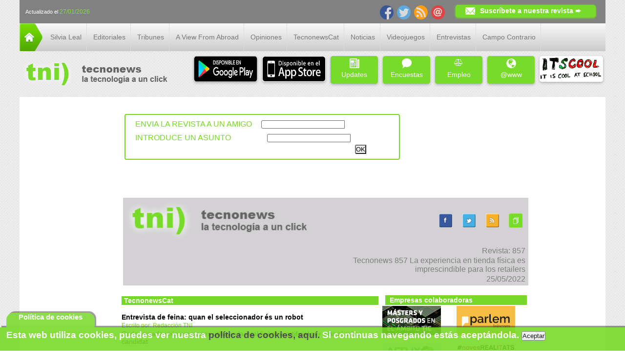

--- FILE ---
content_type: text/html; charset=utf-8; boundary=xYzZY
request_url: https://www.tecnonews.info/hemeroteca/tecnonews_857
body_size: 13323
content:
<!DOCTYPE html>
<html>
<head prefix="og: https://ogp.me/ns# fb: https://ogp.me/ns/fb# article: https://ogp.me/ns/article#" >

  <!-- Google Tag Manager
  <script>(function(w,d,s,l,i){w[l]=w[l]||[];w[l].push({'gtm.start':
  new Date().getTime(),event:'gtm.js'});var f=d.getElementsByTagName(s)[0],
  j=d.createElement(s),dl=l!='dataLayer'?'&l='+l:'';j.async=true;j.src=
  'https://www.googletagmanager.com/gtm.js?id='+i+dl;f.parentNode.insertBefore(j,f);
  })(window,document,'script','dataLayer','GTM-TF4QVHZ');</script>
End Google Tag Manager -->

<!-- Google tag (gtag.js) -->
<script async src="https://www.googletagmanager.com/gtag/js?id=AW-743784538"></script>
<script>
  window.dataLayer = window.dataLayer || [];
  function gtag(){dataLayer.push(arguments);}
  gtag('js', new Date());

  gtag('config', 'AW-743784538');
</script>


  
  <script src="/headers/zonas/1/publicidad.js?4"></script>
  <meta name="msvalidate.01" content="0A8762D13FB6ADBA86A40E77B51B85D0" />
	<meta name="verification" content="09280d49166686f80a9e8633c88b3d6e" />
	
	
	
    
    	<meta name="robots" content="index,follow"/>
    
    
    
    <meta property="og:site_name" content="Tecnonews"/>
    <meta property="fb:app_id" content="210834612384952"/>
    
    	  <meta name="description" content="Noticias y contenidos sobre las nuevas tecnologías. Informática, telemática y telecomunicaciones."/>  
    	
    
    
	
	
	
<meta name="google-site-verification" content="i_F7u-YupeczfhgFUzCn8PYAVRso5BFnuyHA0--hpmI" />

	
		
	
 	
	
	
	
	
	
	
				
				
				
				<title>Tecnonews 857 La experiencia en tienda física es imprescindible para los retailers :: Sección Hemeroteca :: TECNONEWS</title>
				
			
	
<!--[if IE]>
	<script src="https://html5shiv.googlecode.com/svn/trunk/html5.js"></script>
<![endif]-->
<!--[if IE 8]>
	<script src="https://html5shiv.googlecode.com/svn/trunk/html5.js"></script>
<![endif]-->
<!--[if lt IE 9]>
 	<script src="https://ie7-js.googlecode.com/svn/version/2.1(beta4)/IE9.js"></script>
 	<script src="https://html5shiv.googlecode.com/svn/trunk/html5.js"></script>
 	<script src="https://ie7-js.googlecode.com/svn/version/2.1(beta4)/IE9.js"></script>
	<script src="https://css3-mediaqueries-js.googlecode.com/svn/trunk/css3-mediaqueries.js"></script>
	<script src="https://ie7-js.googlecode.com/svn/version/2.1(beta4)/IE9.js"></script>
<![endif]-->
  <link rel="stylesheet" href="/imgfiles/css/estilosFront.css?88">
	<link rel="stylesheet" href="https://maxcdn.bootstrapcdn.com/font-awesome/4.4.0/css/font-awesome.min.css">
	
	
	
	<script src="https://ajax.googleapis.com/ajax/libs/jquery/1.11.3/jquery.min.js"></script>
	<script src="https://cdn.jsdelivr.net/jquery.validation/1.14.0/jquery.validate.min.js"></script>


	<LINK REL="SHORTCUT ICON" HREF="/imgfiles/css/imagenes/tecnonewspetit.JPG">





<meta name="Generator" content="eBusiness Designer; version:3.7.0; build:11/11/2013">
<script type="text/javascript">
<!--
var onload_calls = "";
// -->
</script>

</head>

	

<body>


<!-- Google Tag Manager (noscript) 
<noscript><iframe src="https://www.googletagmanager.com/ns.html?id=GTM-TF4QVHZ"
height="0" width="0" style="display:none;visibility:hidden"></iframe></noscript>
 End Google Tag Manager (noscript) -->










	<div class="actualizado">
	

	
	
	
	

	 
	
	<p class="tecnomini">Actualizado el <span class="verde">27/01/2026</span></p>
	
	

	<div class="provaSocial">
		
		
		<div class="fcb">
			<a href="https://www.facebook.com/tecnonewsinfo" rel="nofollow" title="Facebook"><img src="/imgfiles/css/icons/fb_ico.png" width="28px" height="29px" ALT="icon Facebook"></a>
			<a href="https://twitter.com/tecnonewsinfo" rel="nofollow" title="Twitter"><img src="/imgfiles/css/icons/tw_ico.png" width="28px" height="29px" ALT="icon Twiiter"></a>
			
      
      
      
      
      
      
      
      
          
          
          
    			
    		  
    		  
  		  
      
      
          
          
          
    			
    		  
    		  
  		  
      
      
          
          
          
    			
    		  
    		  
  		  
      
      
      
        <a href="https://www.tecnonews.info/RSS/tecnonews.rss" rel="nofollow" title="Canal RSS"><img src="/imgfiles/css/icons/rss_ico.png" width="28px" height="29px" ALT="icon RSS"></a>
      
          
			<a href="mailto:tecnonews@tecnonews.info" rel="nofollow" title="Email"><img src="/imgfiles/css/icons/mail_ico.png" width="28px" height="29px" ALT="icon EMAIL"></a>
			
		</div>
		<div class="newsletter">
			
			<div class="letter">&nbsp;</div>
			<a href="https://www.tecnonews.info/alta/" class="suscribeteHeader" title="Suscríbete ya a nuestra revista"> 
				<!--<img src="/imgfiles/css/imagenes/suscribete.png"/>-->
				Suscríbete a nuestra revista &#10152;
			</a>
		</div>
		
	</div>

	
</div>
<header>

	<div class="menuContainer">
		<div class="clearFix"></div>
		<div class="menuall">
			<div class="portada">
				<a href="/" class="" id="aOpcion1" title="Acceso a Portada" alt="Acceso a Portada" onclick="pruebaMail();"><img src="/imgfiles/css/imagenes/icon_menu_home.png" alt="Portada" width="47" height="57"></a>
			</div>
			<div id="menuPrincipal">
				<div class="menuWeb">
					<ul class="ulMenuWeb">
						

						
						
							
							
								
							

	

			  				
										
									
							
							
							
							<li class="opcion1">
								<a href="https://www.tecnonews.info/silvia-leal/" class="opcion1" id="aOpcion1" title="Acceso a Silvia Leal" alt="Acceso a Silvia Leal">
								Silvia Leal</a>
							</li>

						
							
							
								
							

	

			  				
										
									
							
							
							
							<li class="opcion1">
								<a href="https://www.tecnonews.info/editoriales/" class="opcion1" id="aOpcion1" title="Acceso a Editoriales" alt="Acceso a Editoriales">
								Editoriales</a>
							</li>

						
							
							
								
							

	

			  				
										
									
							
							
							
							<li class="opcion1">
								<a href="https://www.tecnonews.info/tribunes/" class="opcion1" id="aOpcion1" title="Acceso a Tribunes" alt="Acceso a Tribunes">
								Tribunes</a>
							</li>

						
							
							
								
							

	

			  				
										
									
							
							
							
							<li class="opcion1">
								<a href="https://www.tecnonews.info/a-view-from-abroad/" class="opcion1" id="aOpcion1" title="Acceso a A View From Abroad" alt="Acceso a A View From Abroad">
								A View From Abroad</a>
							</li>

						
							
							
								
							

	

			  				
										
									
							
							
							
							<li class="opcion1">
								<a href="https://www.tecnonews.info/opiniones/" class="opcion1" id="aOpcion1" title="Acceso a Opiniones" alt="Acceso a Opiniones">
								Opiniones</a>
							</li>

						
							
							
								
							

	

			  				
										
									
							
							
							
							<li class="opcion1">
								<a href="https://www.tecnonews.info/tecnonewscat/" class="opcion1" id="aOpcion1" title="Acceso a TecnonewsCat" alt="Acceso a TecnonewsCat">
								TecnonewsCat</a>
							</li>

						
							
							
								
							

	

			  				
										
									
							
							
							
							<li class="opcion1">
								<a href="https://www.tecnonews.info/noticias/" class="opcion1" id="aOpcion1" title="Acceso a Noticias" alt="Acceso a Noticias">
								Noticias</a>
							</li>

						
							
							
								
							

	

			  				
										
									
							
							
							
							<li class="opcion1">
								<a href="https://www.tecnonews.info/videojuegos/" class="opcion1" id="aOpcion1" title="Acceso a Videojuegos" alt="Acceso a Videojuegos">
								Videojuegos</a>
							</li>

						
							
							
								
							

	

			  				
										
									
							
							
							
							<li class="opcion1">
								<a href="https://www.tecnonews.info/entrevistas/" class="opcion1" id="aOpcion1" title="Acceso a Entrevistas" alt="Acceso a Entrevistas">
								Entrevistas</a>
							</li>

						
							
							
								
							

	

			  				
										
									
							
							
							
							<li class="opcion1">
								<a href="https://www.tecnonews.info/campo-contrario/" class="opcion1" id="aOpcion1" title="Acceso a Campo Contrario" alt="Acceso a Campo Contrario">
								Campo Contrario</a>
							</li>

										
					</ul>
                               </div>
                         </div>
		</div>
  		
	</div>

	<div class="banner">
		<a class="divUpdates32" href='/' title="Foto Logo"> <img src="/files/9-1-logo/logo_tecnonews.png" WIDTH="303" HEIGHT="74"></a>
    
		 <!--[if lte IE 7]>
			<div class="extraButtons">
			<table>
				<tr>
				
				<td> 
					<a title="Updates Tecnonews" href="http://<ebd:out value="#[eBDRequest.Host]/"> 
						<div class="buttonex">
							<div class="home-wht">&nbsp;</div>
							<p>Revista</p>
						</div>
					</a>
				</td>
				<td> 
					<a title="Updates Tecnonews" href="/ebdml/672/<ebd:out value='$updates'/>"> 
						<div class="buttonex">
							<div class="newspaper">&nbsp;</div>
							<p>Updates</p>
						</div>
					</a>
				</td>
				<td>
					<a title="Seccion hemeroteca" href="/ebdml/672/<ebd:out value='$hemeroteca'/>">
						<div class="buttonex">
							<div class="items">&nbsp;</div>
							<p>Hemeroteca</p>
						</div>
					</a>
				</td>
				<td>
					<a title="Seccion @www" href="/ebdml/672/<ebd:out value='$www'/>">
						<div class="buttonex">
							<div class="globe">&nbsp;</div>
							<p>@www</p>
						</div>
					</a>
				</td>
				<td>
					<a title="Seccion Opina" href="/ebdml/672/<ebd:out value='$opina'/>">
						<div class="buttonex">
							<div class="comment">&nbsp;</div>
							<p>¡Opina!</p>
						</div>
					</a>
				</td>
				<td>
					<a title="Nuestra tienda online" href="/ebdml/672/<ebd:out value='$shop'/>">
						<div class="buttonex">
							<div class="shop">&nbsp;</div>
								&nbsp;<p>Shop</p>
						</div>
					</a>
				</td>
				
				<td>
					<a href="http://itscool.tecnonews.info/">
						<div class="itscool"> 
							<img src='/imgfiles/css/imagenes/itscool/itscool_logo_crop.png' WIDTH=180 HEIGHT=44/></div>
					</a>
				</td>	
			</tr>
			</table>
		</div>			
		<![endif]-->
		
		<!--[if gte IE 8]>
		
		<div class="extraButtons">
			<ebd:linkto var="updates" zoneid="1381" pageid="1326" FRIENDLY_URL="/updates-tecnonews" args="updates= Updates ::"/>
			<ebd:linkto var="www" zoneid="1" pageid="298" FRIENDLY_URL="/www" args="www=@WWW ::"/>
			<ebd:linkto var="opina" zoneid="1" pageid="493" FRIENDLY_URL="/Opina" args="opina= ¡OPINA! ::"/>
			<ebd:linkto var="shop" zoneid="1" pageid="691" FRIENDLY_URL="/Shop" args="shop=SHOP ::"/>
			<ebd:linkto var="hemeroteca" zoneid="1" pageid="928" FRIENDLY_URL="/Hemeroteca" args="hemeroteca=HEMEROTECA ::"/>
			
			<a title="Revista" href="http://<ebd:out value="#[eBDRequest.Host]/"/>"> 
				<div class="buttonex">
					<div class="home-wht">&nbsp;</div>
					<p>Revista</p>
				</div>
			</a>
			
			<a title="Updates Tecnonews" href="/ebdml/672/<ebd:out value='$updates'/>"> 
				<div class="buttonex">
					<div class="newspaper">&nbsp;</div>
					<p>Updates</p>
				</div>
			</a>
			<a title="Seccion hemeroteca" href="/ebdml/672/<ebd:out value='$hemeroteca'/>">
				<div class="buttonex">
					<div class="items">&nbsp;</div>
					<p>Hemeroteca</p>
				</div>
			</a>
			<a title="Seccion @www" href="/ebdml/672/<ebd:out value='$www'/>">
				<div class="buttonex">
					<div class="globe">&nbsp;</div>
					<p>@www</p>
				</div>
			</a>
			<a title="Seccion Opina" href="/ebdml/672/<ebd:out value='$opina'/>">
				<div class="buttonex">
					<div class="comment">&nbsp;</div>
					<p>¡Opina!</p>
				</div>
			</a>
			<a title="Nuestra tienda online" href="/ebdml/672/<ebd:out value='$shop'/>">
				<div class="buttonex">
					<div class="shop">&nbsp;</div>
					<p>Shop</p>
				</div>
			</a>
			
			<div class="itscool"> 
				<a href="http://itscool.tecnonews.info/"><img src='/imgfiles/css/imagenes/itscool/itscool_logo_crop.png' WIDTH=180 HEIGHT=44/></a> 
			</div>
		&nbsp;</div>
		<![endif]-->
		<!--[if !IE]> -->
		<div class="extraButtons">
			<!--<a href="http://repositorio.tecnonews.info"><img alt="heme" src="/imgfiles/css/imagenes/REPOSITORIO.png"/></a>-->
		
	    <a  href='https://play.google.com/store/apps/details?id=com.tecnonews' title="Play Store"><img src="/imgfiles/logoplaystore.png"></a>
	    
	  	<a  href='https://apps.apple.com/es/app/tecnonewsinfo/id1521639580' title="App Store"><img src="/imgfiles/logoappstore.png"></a>
			
			<a title="Updates Tecnonews" class="buttonex" href="https://www.tecnonews.info/updates-tecnonews/"> 
					<div class="newspaper">&nbsp;</div>
					Updates
			</a>
			<a title="Seccion Encuestas" class="buttonex" href="https://www.tecnonews.info/encuestas/">
					<div class="comment">&nbsp;</div>
					Encuestas
			</a>
			<a title="Bolsa de empleo" class="buttonex" href="https://www.tecnonews.info/empleo/"> 
					<div class="balanza"><i class="fa fa-balance-scale"></i></div>
					Empleo
			</a>	
			<a title="Seccion @www" class="buttonex" rel="nofollow" href="https://www.tecnonews.info/www/">
					<div class="globe">&nbsp;</div>
					@www
			</a>
			
			<div class="itscool"> 
				<a title="itscool" href="/itscoolRedirect"><img src='/imgfiles/css/imagenes/itscool/itscool_logo_crop.png' WIDTH=180 HEIGHT=44/></a>
				
				
			</div> 
		</div>
		<!-- <![endif]-->
		
		<div class="clearFix"></div>
	</div>
</header>

<script>
  
  
</script>




<div class="principalContent">
	
<div id="container_page_931" style="height:100%;">
<div id="content_page_931" style="padding:10px 10px 10px 10px;">
<div class="divHemeroteca7"><div id="container_section_933" style="width:100%;"
>
<div id="content_section_933" style="">




















































	
	
	
	
	
	
	
	
	
					
				
	
	
	

	
	
	
	

	
	
	
	
	
	
	
		
		
		
		
		
		
		
		
		
		
		
		
		
	
		







	
	

		

			

		
		
	
	



	
	

		

			

		
	
	



	
	

		

			

		
	
	



	
	

		

			

		
	
	



	
	

		

			

		
	
	



	
	

		

			

		
	
	



	
	

		

			

		
	
	



	
	

		

			

		
	
	



	
	

		

			

		
	
	






















		







	
	

		

			

		
		
	
	



	
	

		

			

		
	
	



	
	

		

			

		
	
	



	
	

		

			

		
	
	



	
	

		

			

		
	
	



	
	

		

			

		
	
	



	
	

		

			

		
	
	



	
	

		

			

		
	
	



	
	

		

			

		
	
	






















		
		
		
		

		
		
		
		
		
		
		
		
		
		
		
		

		
			
				
				
				
		
	
		
		
		
		
		
		
		
		
		
		
		
		
		
	
		







	
	

		

			

		
		
	
	



	
	

		

			

		
	
	



	
	

		

			

		
	
	



	
	

		

			

		
	
	



	
	

		

			

		
	
	



	
	

		

			

		
	
	



	
	

		

			

		
	
	



	
	

		

			

		
	
	



	
	

		

			

		
	
	



	
	

		

			

		
	
	



	
	

		

			

		
	
	



	
	

		

			

		
	
	






















		







	
	

		

			

		
		
	
	



	
	

		

			

		
	
	



	
	

		

			

		
	
	



	
	

		

			

		
	
	



	
	

		

			

		
	
	



	
	

		

			

		
	
	



	
	

		

			

		
	
	



	
	

		

			

		
	
	



	
	

		

			

		
	
	



	
	

		

			

		
	
	



	
	

		

			

		
	
	



	
	

		

			

		
	
	






















		
		
		
		

		
		
		
		
		
		
		
		
		
		
		
		

		
			
				
				
				
		
		
	


	
	
	
	
	
	
	
	
	
					
				
	
	
	

	
	
	
	

	
	
	
	
	
	
	
		
		
		
		
		
		
		
		
		
		
		
		
		
	
		







	
	

		

			

		
		
	
	



	
	

		

			

		
	
	



	
	

		

			

		
	
	



	
	

		

			

		
	
	



	
	

		

			

		
	
	



	
	

		

			

		
	
	






















		







	
	

		

			

		
		
	
	



	
	

		

			

		
	
	



	
	

		

			

		
	
	



	
	

		

			

		
	
	



	
	

		

			

		
	
	



	
	

		

			

		
	
	






















		
		
		
		

		
		
		
		
		
		
		
		
		
		
		
		

		
			
				
				
				
		
		
	


	
	
	
	
	
	
	
	
	
					
				
	
	
	

	
	
	
	

	
	
	
	
	
	
	
		
		
		
		
				
			
			
		
		
		
		
		
		
		
		
		
		
	
		







	
	

		

			

		
		
	
	



	
	

		

			

		
	
	



	
	

		

			

		
	
	



	
	

		

			

		
	
	






















		







	
	

		

			

		
		
	
	



	
	

		

			

		
	
	



	
	

		

			

		
	
	



	
	

		

			

		
	
	






















		
		
		
		

		
		
		
		
		
		
		
		
		
		
		
		

		
			
				 

			
				
		
	
		
		
		
		
				
			
			
		
		
		
		
		
		
		
		
		
		
	
		







	
	

		

			

		
		
	
	



	
	

		

			

		
	
	



	
	

		

			

		
	
	



	
	

		

			

		
	
	



	
	

		

			

		
	
	



	
	

		

			

		
	
	






















		







	
	

		

			

		
		
	
	



	
	

		

			

		
	
	



	
	

		

			

		
	
	



	
	

		

			

		
	
	



	
	

		

			

		
	
	



	
	

		

			

		
	
	






















		
		
		
		

		
		
		
		
		
		
		
		
		
		
		
		

		
			
				 

			
				
		
		
	


	
	
	
	
	
	
	
	
	
					
				
	
	
	

	
	
	
	

	
	
	
	
	
	
	
		
		
		
		
				
			
			
		
		
		
		
		
		
		
		
		
		
	
		







	
	

		

			

		
		
	
	



	
	

		

			

		
	
	



	
	

		

			

		
	
	



	
	

		

			

		
	
	



	
	

		

			

		
	
	






















		







	
	

		

			

		
		
	
	



	
	

		

			

		
	
	



	
	

		

			

		
	
	



	
	

		

			

		
	
	



	
	

		

			

		
	
	






















		
		
		
		

		
		
		
		
		
		
		
		
		
		
		
		

		
			
				 

			
				
		
		
	


	
	
	
	
	
	
	
	
	
					
				
	
	
	

	
	
	
	

	
	
	
	
	
	
	
		
		
		
		
		
		
		
		
		
		
		
		
		
	
		







	
	

		

			

		
		
	
	



	
	

		

			

		
	
	






















		







	
	

		

			

		
		
	
	



	
	

		

			

		
	
	






















		
		
		
		

		
		
		
		
		
		
		
		
		
		
		
		

		
			
				
			
		 
		
		
		
	
	
		
		
		
		
		
		
		
		
		
		
		
		
		
	
		







	
	

		

			

		
		
	
	



	
	

		

			

		
	
	



	
	

		

			

		
	
	



	
	

		

			

		
	
	



	
	

		

			

		
	
	



	
	

		

			

		
	
	



	
	

		

			

		
	
	



	
	

		

			

		
	
	



	
	

		

			

		
	
	



	
	

		

			

		
	
	



	
	

		

			

		
	
	



	
	

		

			

		
	
	






















		







	
	

		

			

		
		
	
	



	
	

		

			

		
	
	



	
	

		

			

		
	
	



	
	

		

			

		
	
	



	
	

		

			

		
	
	



	
	

		

			

		
	
	



	
	

		

			

		
	
	



	
	

		

			

		
	
	



	
	

		

			

		
	
	



	
	

		

			

		
	
	



	
	

		

			

		
	
	



	
	

		

			

		
	
	






















		
		
		
		

		
		
		
		
		
		
		
		
		
		
		
		

		
			
				
			
		
				
		 
		
		
		
	
	
		
		
		
		
		
		
		
		
		
		
		
		
		
	
		







	
	

		

			

		
		
	
	



	
	

		

			

		
	
	



	
	

		

			

		
	
	



	
	

		

			

		
	
	



	
	

		

			

		
	
	



	
	

		

			

		
	
	



	
	

		

			

		
	
	



	
	

		

			

		
	
	



	
	

		

			

		
	
	



	
	

		

			

		
	
	






















		







	
	

		

			

		
		
	
	



	
	

		

			

		
	
	



	
	

		

			

		
	
	



	
	

		

			

		
	
	



	
	

		

			

		
	
	



	
	

		

			

		
	
	



	
	

		

			

		
	
	



	
	

		

			

		
	
	



	
	

		

			

		
	
	



	
	

		

			

		
	
	






















		
		
		
		

		
		
		
		
		
		
		
		
		
		
		
		

		
			
				
			
		 
		
		
		
	
	
		
		
		
		
		
		
		
		
		
		
		
		
		
	
		







	
	

		

			

		
		
	
	



	
	

		

			

		
	
	



	
	

		

			

		
	
	



	
	

		

			

		
	
	



	
	

		

			

		
	
	






















		







	
	

		

			

		
		
	
	



	
	

		

			

		
	
	



	
	

		

			

		
	
	



	
	

		

			

		
	
	



	
	

		

			

		
	
	






















		
		
		
		

		
		
		
		
		
		
		
		
		
		
		
		

		
			
				
			
		
				
		 
		
		
		
	
	
		
		
		
		
		
		
		
		
		
		
		
		
		
	
		







	
	

		

			

		
		
	
	



	
	

		

			

		
	
	



	
	

		

			

		
	
	



	
	

		

			

		
	
	



	
	

		

			

		
	
	



	
	

		

			

		
	
	



	
	

		

			

		
	
	



	
	

		

			

		
	
	



	
	

		

			

		
	
	






















		







	
	

		

			

		
		
	
	



	
	

		

			

		
	
	



	
	

		

			

		
	
	



	
	

		

			

		
	
	



	
	

		

			

		
	
	



	
	

		

			

		
	
	



	
	

		

			

		
	
	



	
	

		

			

		
	
	



	
	

		

			

		
	
	






















		
		
		
		

		
		
		
		
		
		
		
		
		
		
		
		

		
			
				
			
		 
		
		
		
	
	
		
		
		
		
		
		
		
		
		
		
		
		
		
	
		







	
	

		

			

		
		
	
	



	
	

		

			

		
	
	



	
	

		

			

		
	
	



	
	

		

			

		
	
	






















		







	
	

		

			

		
		
	
	



	
	

		

			

		
	
	



	
	

		

			

		
	
	



	
	

		

			

		
	
	






















		
		
		
		

		
		
		
		
		
		
		
		
		
		
		
		

		
			
				
			
		
				
		 
		
		
		
	
	
		
		
		
		
		
		
		
		
		
		
		
		
		
	
		







	
	

		

			

		
		
	
	



	
	

		

			

		
	
	



	
	

		

			

		
	
	



	
	

		

			

		
	
	



	
	

		

			

		
	
	



	
	

		

			

		
	
	



	
	

		

			

		
	
	



	
	

		

			

		
	
	



	
	

		

			

		
	
	



	
	

		

			

		
	
	



	
	

		

			

		
	
	



	
	

		

			

		
	
	






















		







	
	

		

			

		
		
	
	



	
	

		

			

		
	
	



	
	

		

			

		
	
	



	
	

		

			

		
	
	



	
	

		

			

		
	
	



	
	

		

			

		
	
	



	
	

		

			

		
	
	



	
	

		

			

		
	
	



	
	

		

			

		
	
	



	
	

		

			

		
	
	



	
	

		

			

		
	
	



	
	

		

			

		
	
	






















		
		
		
		

		
		
		
		
		
		
		
		
		
		
		
		

		
			
				
			
		 
		
		
		
	
	
		
		
		
		
		
		
		
		
		
		
		
		
		
	
		







	
	

		

			

		
		
	
	



	
	

		

			

		
	
	



	
	

		

			

		
	
	



	
	

		

			

		
	
	



	
	

		

			

		
	
	



	
	

		

			

		
	
	



	
	

		

			

		
	
	



	
	

		

			

		
	
	






















		







	
	

		

			

		
		
	
	



	
	

		

			

		
	
	



	
	

		

			

		
	
	



	
	

		

			

		
	
	



	
	

		

			

		
	
	



	
	

		

			

		
	
	



	
	

		

			

		
	
	



	
	

		

			

		
	
	






















		
		
		
		

		
		
		
		
		
		
		
		
		
		
		
		

		
			
				
			
		
				
		 
		
		
		
	
	
		
		
		
		
		
		
		
		
		
		
		
		
		
	
		







	
	

		

			

		
		
	
	



	
	

		

			

		
	
	



	
	

		

			

		
	
	



	
	

		

			

		
	
	



	
	

		

			

		
	
	



	
	

		

			

		
	
	



	
	

		

			

		
	
	



	
	

		

			

		
	
	



	
	

		

			

		
	
	






















		







	
	

		

			

		
		
	
	



	
	

		

			

		
	
	



	
	

		

			

		
	
	



	
	

		

			

		
	
	



	
	

		

			

		
	
	



	
	

		

			

		
	
	



	
	

		

			

		
	
	



	
	

		

			

		
	
	



	
	

		

			

		
	
	






















		
		
		
		

		
		
		
		
		
		
		
		
		
		
		
		

		
			
				
			
		 
		
		
		
	
	
		
		
		
		
		
		
		
		
		
		
		
		
		
	
		







	
	

		

			

		
		
	
	



	
	

		

			

		
	
	



	
	

		

			

		
	
	



	
	

		

			

		
	
	



	
	

		

			

		
	
	



	
	

		

			

		
	
	



	
	

		

			

		
	
	



	
	

		

			

		
	
	



	
	

		

			

		
	
	



	
	

		

			

		
	
	



	
	

		

			

		
	
	



	
	

		

			

		
	
	






















		







	
	

		

			

		
		
	
	



	
	

		

			

		
	
	



	
	

		

			

		
	
	



	
	

		

			

		
	
	



	
	

		

			

		
	
	



	
	

		

			

		
	
	



	
	

		

			

		
	
	



	
	

		

			

		
	
	



	
	

		

			

		
	
	



	
	

		

			

		
	
	



	
	

		

			

		
	
	



	
	

		

			

		
	
	






















		
		
		
		

		
		
		
		
		
		
		
		
		
		
		
		

		
			
				
			
		
				
		 
		
		
		
	
	
		
		
		
		
		
		
		
		
		
		
		
		
		
	
		







	
	

		

			

		
		
	
	



	
	

		

			

		
	
	



	
	

		

			

		
	
	



	
	

		

			

		
	
	



	
	

		

			

		
	
	



	
	

		

			

		
	
	



	
	

		

			

		
	
	






















		







	
	

		

			

		
		
	
	



	
	

		

			

		
	
	



	
	

		

			

		
	
	



	
	

		

			

		
	
	



	
	

		

			

		
	
	



	
	

		

			

		
	
	



	
	

		

			

		
	
	






















		
		
		
		

		
		
		
		
		
		
		
		
		
		
		
		

		
			
				
			
		 
		
		
		
	
	
		
		
		
		
		
		
		
		
		
		
		
		
		
	
		







	
	

		

			

		
		
	
	



	
	

		

			

		
	
	



	
	

		

			

		
	
	



	
	

		

			

		
	
	



	
	

		

			

		
	
	



	
	

		

			

		
	
	



	
	

		

			

		
	
	



	
	

		

			

		
	
	






















		







	
	

		

			

		
		
	
	



	
	

		

			

		
	
	



	
	

		

			

		
	
	



	
	

		

			

		
	
	



	
	

		

			

		
	
	



	
	

		

			

		
	
	



	
	

		

			

		
	
	



	
	

		

			

		
	
	






















		
		
		
		

		
		
		
		
		
		
		
		
		
		
		
		

		
			
				
			
		
				
		 
		
		
		
	
	
		
		
		
		
		
		
		
		
		
		
		
		
		
	
		







	
	

		

			

		
		
	
	



	
	

		

			

		
	
	



	
	

		

			

		
	
	



	
	

		

			

		
	
	



	
	

		

			

		
	
	



	
	

		

			

		
	
	



	
	

		

			

		
	
	



	
	

		

			

		
	
	



	
	

		

			

		
	
	






















		







	
	

		

			

		
		
	
	



	
	

		

			

		
	
	



	
	

		

			

		
	
	



	
	

		

			

		
	
	



	
	

		

			

		
	
	



	
	

		

			

		
	
	



	
	

		

			

		
	
	



	
	

		

			

		
	
	



	
	

		

			

		
	
	






















		
		
		
		

		
		
		
		
		
		
		
		
		
		
		
		

		
			
				
			
		 
		
		
		
	
	
		
		
		
		
		
		
		
		
		
		
		
		
		
	
		







	
	

		

			

		
		
	
	



	
	

		

			

		
	
	



	
	

		

			

		
	
	



	
	

		

			

		
	
	



	
	

		

			

		
	
	



	
	

		

			

		
	
	



	
	

		

			

		
	
	



	
	

		

			

		
	
	



	
	

		

			

		
	
	



	
	

		

			

		
	
	






















		







	
	

		

			

		
		
	
	



	
	

		

			

		
	
	



	
	

		

			

		
	
	



	
	

		

			

		
	
	



	
	

		

			

		
	
	



	
	

		

			

		
	
	



	
	

		

			

		
	
	



	
	

		

			

		
	
	



	
	

		

			

		
	
	



	
	

		

			

		
	
	






















		
		
		
		

		
		
		
		
		
		
		
		
		
		
		
		

		
			
				
			
		
				
		 
		
		
		
	
	
		
		
		
		
		
		
		
		
		
		
		
		
		
	
		







	
	

		

			

		
		
	
	



	
	

		

			

		
	
	



	
	

		

			

		
	
	



	
	

		

			

		
	
	



	
	

		

			

		
	
	



	
	

		

			

		
	
	






















		







	
	

		

			

		
		
	
	



	
	

		

			

		
	
	



	
	

		

			

		
	
	



	
	

		

			

		
	
	



	
	

		

			

		
	
	



	
	

		

			

		
	
	






















		
		
		
		

		
		
		
		
		
		
		
		
		
		
		
		

		
			
				
			
		 
		
		
		
	
	
		
		
		
		
		
		
		
		
		
		
		
		
		
	
		







	
	

		

			

		
		
	
	



	
	

		

			

		
	
	



	
	

		

			

		
	
	



	
	

		

			

		
	
	



	
	

		

			

		
	
	



	
	

		

			

		
	
	



	
	

		

			

		
	
	



	
	

		

			

		
	
	



	
	

		

			

		
	
	



	
	

		

			

		
	
	



	
	

		

			

		
	
	



	
	

		

			

		
	
	






















		







	
	

		

			

		
		
	
	



	
	

		

			

		
	
	



	
	

		

			

		
	
	



	
	

		

			

		
	
	



	
	

		

			

		
	
	



	
	

		

			

		
	
	



	
	

		

			

		
	
	



	
	

		

			

		
	
	



	
	

		

			

		
	
	



	
	

		

			

		
	
	



	
	

		

			

		
	
	



	
	

		

			

		
	
	






















		
		
		
		

		
		
		
		
		
		
		
		
		
		
		
		

		
			
				
			
		
				
		 
		
		
		
	
	
		
		
		
		
		
		
		
		
		
		
		
		
		
	
		







	
	

		

			

		
		
	
	



	
	

		

			

		
	
	



	
	

		

			

		
	
	



	
	

		

			

		
	
	



	
	

		

			

		
	
	



	
	

		

			

		
	
	



	
	

		

			

		
	
	



	
	

		

			

		
	
	



	
	

		

			

		
	
	



	
	

		

			

		
	
	






















		







	
	

		

			

		
		
	
	



	
	

		

			

		
	
	



	
	

		

			

		
	
	



	
	

		

			

		
	
	



	
	

		

			

		
	
	



	
	

		

			

		
	
	



	
	

		

			

		
	
	



	
	

		

			

		
	
	



	
	

		

			

		
	
	



	
	

		

			

		
	
	






















		
		
		
		

		
		
		
		
		
		
		
		
		
		
		
		

		
			
				
			
		 
		
		
		
	
	
		
		
		
		
		
		
		
		
		
		
		
		
		
	
		







	
	

		

			

		
		
	
	



	
	

		

			

		
	
	



	
	

		

			

		
	
	



	
	

		

			

		
	
	



	
	

		

			

		
	
	



	
	

		

			

		
	
	






















		







	
	

		

			

		
		
	
	



	
	

		

			

		
	
	



	
	

		

			

		
	
	



	
	

		

			

		
	
	



	
	

		

			

		
	
	



	
	

		

			

		
	
	






















		
		
		
		

		
		
		
		
		
		
		
		
		
		
		
		

		
			
				
			
		
				
		 
		
		
		
	
	
		
		
		
		
		
		
		
		
		
		
		
		
		
	
		







	
	

		

			

		
		
	
	



	
	

		

			

		
	
	



	
	

		

			

		
	
	






















		







	
	

		

			

		
		
	
	



	
	

		

			

		
	
	



	
	

		

			

		
	
	






















		
		
		
		

		
		
		
		
		
		
		
		
		
		
		
		

		
			
				
			
		 
		
		
		
	
	
		
		
		
		
		
		
		
		
		
		
		
		
		
	
		







	
	

		

			

		
		
	
	



	
	

		

			

		
	
	



	
	

		

			

		
	
	



	
	

		

			

		
	
	



	
	

		

			

		
	
	



	
	

		

			

		
	
	



	
	

		

			

		
	
	



	
	

		

			

		
	
	



	
	

		

			

		
	
	






















		







	
	

		

			

		
		
	
	



	
	

		

			

		
	
	



	
	

		

			

		
	
	



	
	

		

			

		
	
	



	
	

		

			

		
	
	



	
	

		

			

		
	
	



	
	

		

			

		
	
	



	
	

		

			

		
	
	



	
	

		

			

		
	
	






















		
		
		
		

		
		
		
		
		
		
		
		
		
		
		
		

		
			
				
			
		
				
		 
		
		
		
	
	
		
		
		
		
		
		
		
		
		
		
		
		
		
	
		







	
	

		

			

		
		
	
	



	
	

		

			

		
	
	



	
	

		

			

		
	
	



	
	

		

			

		
	
	



	
	

		

			

		
	
	



	
	

		

			

		
	
	



	
	

		

			

		
	
	



	
	

		

			

		
	
	



	
	

		

			

		
	
	



	
	

		

			

		
	
	



	
	

		

			

		
	
	






















		







	
	

		

			

		
		
	
	



	
	

		

			

		
	
	



	
	

		

			

		
	
	



	
	

		

			

		
	
	



	
	

		

			

		
	
	



	
	

		

			

		
	
	



	
	

		

			

		
	
	



	
	

		

			

		
	
	



	
	

		

			

		
	
	



	
	

		

			

		
	
	



	
	

		

			

		
	
	






















		
		
		
		

		
		
		
		
		
		
		
		
		
		
		
		

		
			
				
			
		 
		
		
		
	
	
		
		
		
		
		
		
		
		
		
		
		
		
		
	
		







	
	

		

			

		
		
	
	



	
	

		

			

		
	
	



	
	

		

			

		
	
	



	
	

		

			

		
	
	



	
	

		

			

		
	
	



	
	

		

			

		
	
	



	
	

		

			

		
	
	



	
	

		

			

		
	
	



	
	

		

			

		
	
	



	
	

		

			

		
	
	



	
	

		

			

		
	
	



	
	

		

			

		
	
	






















		







	
	

		

			

		
		
	
	



	
	

		

			

		
	
	



	
	

		

			

		
	
	



	
	

		

			

		
	
	



	
	

		

			

		
	
	



	
	

		

			

		
	
	



	
	

		

			

		
	
	



	
	

		

			

		
	
	



	
	

		

			

		
	
	



	
	

		

			

		
	
	



	
	

		

			

		
	
	



	
	

		

			

		
	
	






















		
		
		
		

		
		
		
		
		
		
		
		
		
		
		
		

		
			
				
			
		
				
		 
		
		
		
	
	
		
		
		
		
		
		
		
		
		
		
		
		
		
	
		







	
	

		

			

		
		
	
	



	
	

		

			

		
	
	



	
	

		

			

		
	
	



	
	

		

			

		
	
	



	
	

		

			

		
	
	



	
	

		

			

		
	
	



	
	

		

			

		
	
	



	
	

		

			

		
	
	



	
	

		

			

		
	
	



	
	

		

			

		
	
	



	
	

		

			

		
	
	



	
	

		

			

		
	
	



	
	

		

			

		
	
	






















		







	
	

		

			

		
		
	
	



	
	

		

			

		
	
	



	
	

		

			

		
	
	



	
	

		

			

		
	
	



	
	

		

			

		
	
	



	
	

		

			

		
	
	



	
	

		

			

		
	
	



	
	

		

			

		
	
	



	
	

		

			

		
	
	



	
	

		

			

		
	
	



	
	

		

			

		
	
	



	
	

		

			

		
	
	



	
	

		

			

		
	
	






















		
		
		
		

		
		
		
		
		
		
		
		
		
		
		
		

		
			
				
			
		 
		
		
		
	
	
		
		
		
		
		
		
		
		
		
		
		
		
		
	
		







	
	

		

			

		
		
	
	



	
	

		

			

		
	
	



	
	

		

			

		
	
	



	
	

		

			

		
	
	



	
	

		

			

		
	
	



	
	

		

			

		
	
	



	
	

		

			

		
	
	



	
	

		

			

		
	
	



	
	

		

			

		
	
	



	
	

		

			

		
	
	



	
	

		

			

		
	
	



	
	

		

			

		
	
	






















		







	
	

		

			

		
		
	
	



	
	

		

			

		
	
	



	
	

		

			

		
	
	



	
	

		

			

		
	
	



	
	

		

			

		
	
	



	
	

		

			

		
	
	



	
	

		

			

		
	
	



	
	

		

			

		
	
	



	
	

		

			

		
	
	



	
	

		

			

		
	
	



	
	

		

			

		
	
	



	
	

		

			

		
	
	






















		
		
		
		

		
		
		
		
		
		
		
		
		
		
		
		

		
			
				
			
		
				
		 
		
		
		
	
	
		
		
		
		
		
		
		
		
		
		
		
		
		
	
		







	
	

		

			

		
		
	
	



	
	

		

			

		
	
	



	
	

		

			

		
	
	



	
	

		

			

		
	
	



	
	

		

			

		
	
	






















		







	
	

		

			

		
		
	
	



	
	

		

			

		
	
	



	
	

		

			

		
	
	



	
	

		

			

		
	
	



	
	

		

			

		
	
	






















		
		
		
		

		
		
		
		
		
		
		
		
		
		
		
		

		
			
				
			
		 
		
		
		
	
	
		
		
		
		
		
		
		
		
		
		
		
		
		
	
		







	
	

		

			

		
		
	
	



	
	

		

			

		
	
	



	
	

		

			

		
	
	



	
	

		

			

		
	
	



	
	

		

			

		
	
	



	
	

		

			

		
	
	






















		







	
	

		

			

		
		
	
	



	
	

		

			

		
	
	



	
	

		

			

		
	
	



	
	

		

			

		
	
	



	
	

		

			

		
	
	



	
	

		

			

		
	
	






















		
		
		
		

		
		
		
		
		
		
		
		
		
		
		
		

		
			
				
			
		
				
		 
		
		
		
	
	
		
		
		
		
		
		
		
		
		
		
		
		
		
	
		







	
	

		

			

		
		
	
	



	
	

		

			

		
	
	



	
	

		

			

		
	
	



	
	

		

			

		
	
	



	
	

		

			

		
	
	



	
	

		

			

		
	
	



	
	

		

			

		
	
	



	
	

		

			

		
	
	



	
	

		

			

		
	
	



	
	

		

			

		
	
	



	
	

		

			

		
	
	



	
	

		

			

		
	
	






















		







	
	

		

			

		
		
	
	



	
	

		

			

		
	
	



	
	

		

			

		
	
	



	
	

		

			

		
	
	



	
	

		

			

		
	
	



	
	

		

			

		
	
	



	
	

		

			

		
	
	



	
	

		

			

		
	
	



	
	

		

			

		
	
	



	
	

		

			

		
	
	



	
	

		

			

		
	
	



	
	

		

			

		
	
	






















		
		
		
		

		
		
		
		
		
		
		
		
		
		
		
		

		
			
				
			
		 
		
		
		
	
	
		
		
		
		
		
		
		
		
		
		
		
		
		
	
		







	
	

		

			

		
		
	
	



	
	

		

			

		
	
	



	
	

		

			

		
	
	



	
	

		

			

		
	
	



	
	

		

			

		
	
	



	
	

		

			

		
	
	



	
	

		

			

		
	
	



	
	

		

			

		
	
	



	
	

		

			

		
	
	



	
	

		

			

		
	
	



	
	

		

			

		
	
	






















		







	
	

		

			

		
		
	
	



	
	

		

			

		
	
	



	
	

		

			

		
	
	



	
	

		

			

		
	
	



	
	

		

			

		
	
	



	
	

		

			

		
	
	



	
	

		

			

		
	
	



	
	

		

			

		
	
	



	
	

		

			

		
	
	



	
	

		

			

		
	
	



	
	

		

			

		
	
	






















		
		
		
		

		
		
		
		
		
		
		
		
		
		
		
		

		
			
				
			
		
				
		 
		
		
		
	
		
	
			
	
 
	

		
	
	
		
	
		
		
		 
		
		
		
			
		
		
		 
	
		
		
		 
		
		
		
			
		
		
			
		
		 
	
		
		
		 
		
		
		
			
		
		
		 
	
		
		
		 
		
		
		
			
		
		
			
		
		 
	
	
	
				
	
				
	<div class="divHemeroteca8">
		
			
							
			 
			
			
		
			
							
			 
			
			
		
			
							
			 
			
			
		
			
							
			 
			
			
		
			
							
			 
			
			
		
			
							
			 
			
			
		
			
							
			 
			
			
		
			
							
			 
			
			
		
			
							
			 
			
			
		
			
							
			 
			
			
		
			
							
			 
			
			
		
			
							
			 
			
			
		
			
							
			 
			
			
		
			
							
			 
			
			
		
			
							
			 
			
			
		
		
		

			

			
		
			

			

				


			





	



<div class="divHemeroteca9">	

	<div class="divHemeroteca10">
	
	
<div class="divHemeroteca12">

<form method="post" action="">
<span class="divHemeroteca13 ">ENVIA LA REVISTA A UN AMIGO   </span>
<span class="divHemeroteca14"><input class="styleRevista31" type="text" id="email"   name="email" placehoder="Title"/></span>
<div class='divHemeroteca15'></div>
<span class="divHemeroteca16 ">INTRODUCE UN ASUNTO  </span>
<span class="divHemeroteca17"><input class="divHemeroteca18" type="asunto" id="asunto" name="asunto" placehoder="Asunto"/></span>

<div class="divHemeroteca19"><input type="submit" name="submit" id="submit" value="OK"/></div>
<div class='divHemeroteca20'></div>
</form>

</div>
</div>


</div>

	

<div class="divHemeroteca21"></div>

<div class="divHemeroteca22"><br>
				
				<table class='styleRevista26'>
				<tr>
					<td colspan='3' class='styleRevista27'><br>
				
				<table class='styleRevista32'>
								<tr>
									<td><img  src='https://www.tecnonews.info/imgfiles/css/imagenes/logotecnonews.png' WIDTH=375 HEIGHT=90/></td>
									<td class='styleRevista33'>
										<a href='https://www.facebook.com/tecnonewsinfo' title='Facebook'><img
			 src='/imgfiles/css/imagenes/icon_facebook.png' 
			width='28px' height='29px' class='styleRevista34' ALT='icon 
			Facebook'></a>
										<a href='https://twitter.com/tecnonewsinfo' title='Twitter'><img
			 src='/imgfiles/css/imagenes/icon_twiiter.png' 
			width='28px' height='29px' class='styleRevista34' ALT='icon 
			Twiiter'></a>
										<a href='https://www.tecnonews.info/RSS/tecnonews.rss' title='Canal RSS'><img
			 src='/imgfiles/css/imagenes/icon_rss.png' 
			width='28px' height='29px' class='styleRevista34' ALT='icon RSS'></a>


										<a href='https://www.tecnonews.info/hemeroteca/' title='Hemeroteca'><img
			 src='/imgfiles/css/imagenes/hemerotecaa.png' 
			width='28px' height='29px' class='styleRevista34' ALT='icon hemeroteca'></a>									
									</td>
								</tr>
							
				
						
						<tr rowspan='2'>
							
							
							
							<td class='styleRevista35'></td>							
							<td>
								<table>
									<tr>
									<td colspan='2' class='styleRevista36'> Revista: 857 </td>
									</tr>
									<tr>
									<td colspan='2' class='styleRevista36'> Tecnonews 857 La experiencia en tienda física es imprescindible para los retailers </td>				
									</tr>
									<tr> 
									<td colspan='2' class='styleRevista36'> 25/05/2022 </td>
									</tr>	
								</table>

							<td>
			 
						</tr> 					
									
					</table>
</td>
				</tr>
				<tr class='styleRevista28'>
					<td><br>
			<table>
				<tr class='styleRevista'>
					
					<td colspan='5' class='styleRevista2'>
						<a title='TecnonewsCat' class='styleRevista3' href='https://www.tecnonews.info/tecnonewscat/'> TecnonewsCat</a>
					</td> 
				</tr>

				<tr>
					<td class='styleRevista4'></td>
				</tr>
			</table>			
	
		<table class='styleRevista5'>	
			<tr></tr>
			<tr> 
	
				
					
					<table class='styleRevista18'>
						<tr>					
							<td colspain='2' class='styleRevista14'>
								<a title='Entrevista de feina: quan el seleccionador és un robot' class='styleRevista9' href='https://www.tecnonews.info/tecnonewscat/entrevista_de_feina_quan_el_seleccionador_es_un_robot'>Entrevista de feina: quan el seleccionador és un robot</a>
							</td>
						</tr>
						<tr>
							<td colspain='2' class='autor' class='styleRevista10'>Escrito por: Redacción TNI </td> 
						</tr>					
						<tr>
							<td colspain='2' class='entradilla' class='styleRevista11'>Cada vegada més empreses utilitzen la intel.ligència artificial per triar el millor candidat</td> 
						</tr>									
					</table>					
					<table> 					
						<tr>
							<td class='styleRevista12'> </td> 
						</tr>				
					</table>				

				
				
					
					<table class='styleRevista18'>
						<tr>					
							<td colspain='2' class='styleRevista14'>
								<a title='Saber de números augmenta la confiança dels emprenedors per obrir un negoci' class='styleRevista9' href='https://www.tecnonews.info/tecnonewscat/saber_de_numeros_augmenta_la_confiança_dels_emprenedors_per_obrir_un_n'>Saber de números augmenta la confiança dels emprenedors per obrir un negoci</a>
							</td>
						</tr>
						<tr>
							<td colspain='2' class='autor' class='styleRevista10'>Escrito por: Redacción TNI </td> 
						</tr>					
						<tr>
							<td colspain='2' class='entradilla' class='styleRevista11'>Una recerca de la UOC ha analitzat els factors que impulsen els individus a fer-se emprenedors</td> 
						</tr>									
					</table>					
					<table> 					
						<tr>
							<td class='styleRevista12'> </td> 
						</tr>				
					</table>				

				
			<table>
				<tr class='styleRevista'>
					
					<td colspan='5' class='styleRevista2'>
						<a title='TecnonewsWorld' class='styleRevista3' href='https://www.tecnonews.info/tecnonewsworld/'> TecnonewsWorld</a>
					</td> 
				</tr>

				<tr>
					<td class='styleRevista4'></td>
				</tr>
			</table>			
	
		<table class='styleRevista5'>	
			<tr></tr>
			<tr> 
	
				
					
					<table class='styleRevista18'>
						<tr>					
							<td colspain='2' class='styleRevista14'>
								<a title='New automotive CFP2-HP devices from Nexperia' class='styleRevista9' href='https://www.tecnonews.info/tecnonewsworld/new_automotive_cfp2_hp_devices_from_nexperia'>New automotive CFP2-HP devices from Nexperia</a>
							</td>
						</tr>
						<tr>
							<td colspain='2' class='autor' class='styleRevista10'>Escrito por: Agencias Externas</td> 
						</tr>					
						<tr>
							<td colspain='2' class='entradilla' class='styleRevista11'>The company further expands its offering of Clip-bonded FlatPower packaged diodes with this new product.</td> 
						</tr>									
					</table>					
					<table> 					
						<tr>
							<td class='styleRevista12'> </td> 
						</tr>				
					</table>				

				
			<table>
				<tr class='styleRevista'>
					
					<td colspan='5' class='styleRevista2'>
						<a title='Opiniones' class='styleRevista3' href='https://www.tecnonews.info/opiniones/'> Opiniones</a>
					</td> 
				</tr>

				<tr>
					<td class='styleRevista4'></td>
				</tr>
			</table>			
	
		<table class='styleRevista5'>	
			<tr></tr>
			<tr> 
					
				  	<table class='styleRevista15'>
						<tr>
							<td rowspan='3' colspan='1' class='styleRevista16' ><img src='https://www.tecnonews.info/files/6-13071-fotoCalculadaAutor/Captura%20de%20Pantalla%202022-05-19%20a%20las%2018.55.31.png' WIDTH=75 HEIGHT=85></td>
							<td colspain='2' class='styleRevista17'>
								<a title='Perte Future Fast Forward' class='styleRevista9' href='https://www.tecnonews.info/opiniones/perte_future_fast_forward'>Perte Future Fast Forward</a>
							</td>	
						</tr>
						<tr>
							<td colspain='2' class='autor' class='styleRevista10'>Escrito por: Manuel de la Nava</td>
						</tr>					
						<tr>
							<td colspain='2' class='entradilla' class='styleRevista11'>Un proyecto de país con cuatro ejes principales</td>					
						</tr>				
						</table>
						<table> 
							<tr>
								<td class='styleRevista12'> </td> 
							</tr>				
						</table>					
								
				  	<table class='styleRevista15'>
						<tr>
							<td rowspan='3' colspan='1' class='styleRevista16' ><img src='https://www.tecnonews.info/files/6-12410-fotoCalculadaAutor/Captura%20de%20Pantalla%202022-05-23%20a%20las%2014.34.24.png' WIDTH=75 HEIGHT=85></td>
							<td colspain='2' class='styleRevista17'>
								<a title='ISE, para vivir y trabajar mejor' class='styleRevista9' href='https://www.tecnonews.info/opiniones/ise_para_vivir_y_trabajar_mejor'>ISE, para vivir y trabajar mejor</a>
							</td>	
						</tr>
						<tr>
							<td colspain='2' class='autor' class='styleRevista10'>Escrito por: Carles Fradera</td>
						</tr>					
						<tr>
							<td colspain='2' class='entradilla' class='styleRevista11'>ISE ha traído a Barcelona a las principales empresas del sector, con un impacto en visitantes y expositores que la posicionan como una de las principales ferias</td>					
						</tr>				
						</table>
						<table> 
							<tr>
								<td class='styleRevista12'> </td> 
							</tr>				
						</table>					
				
			<table>
				<tr class='styleRevista'>
					
					<td colspan='5' class='styleRevista2'>
						<a title='Editoriales' class='styleRevista3' href='https://www.tecnonews.info/editoriales/'> Editoriales</a>
					</td> 
				</tr>

				<tr>
					<td class='styleRevista4'></td>
				</tr>
			</table>			
	
		<table class='styleRevista5'>	
			<tr></tr>
			<tr> 
					
				  	<table class='styleRevista15'>
						<tr>
							<td rowspan='3' colspan='1' class='styleRevista16' ><img src='https://www.tecnonews.info/files/6-11141-fotoCalculadaAutor/trump.png' WIDTH=75 HEIGHT=85></td>
							<td colspain='2' class='styleRevista17'>
								<a title='La importancia de la presencia' class='styleRevista9' href='https://www.tecnonews.info/editoriales/la_importancia_de_la_presencia'>La importancia de la presencia</a>
							</td>	
						</tr>
						<tr>
							<td colspain='2' class='autor' class='styleRevista10'>Escrito por: Tecnonews </td>
						</tr>					
						<tr>
							<td colspain='2' class='entradilla' class='styleRevista11'>¿Qué relación tiene la visita del exmonarca a España con las nuevas tecnologías?
</td>					
						</tr>				
						</table>
						<table> 
							<tr>
								<td class='styleRevista12'> </td> 
							</tr>				
						</table>					
				
			<table>
				<tr class='styleRevista'>
					
					<td colspan='5' class='styleRevista2'>
						<a title='Noticias' class='styleRevista3' href='https://www.tecnonews.info/noticias/'> Noticias</a>
					</td> 
				</tr>

				<tr>
					<td class='styleRevista4'></td>
				</tr>
			</table>			
	
		<table class='styleRevista5'>	
			<tr></tr>
			<tr> 
	
					<td>					
						<table class='styleRevista13'>
							<tr>					
								<td colspain='2' class='styleRevista14'>
									<a title='ISE 2022' class='styleRevista9' href='https://www.tecnonews.info/noticias/ise_2022'>ISE 2022</a>
								</td>
							</tr>
							<tr>
								<td colspain='2' class='autor' class='styleRevista10'>Escrito por: Redacción TNI </td> 
							</tr>					
							<tr>
								<td colspain='2' class='entradilla' class='styleRevista11'>Un agente de aprendizaje automático abordará conflictos y facilitará la interacción en entornos de realidad extendida como el metaverso</td> 
							</tr>									
						</table>					
						<table> 					
							<tr>
								<td class='styleRevista12'> </td> 
							</tr>				
						</table>				
					</td>
				
					<td>					
						<table class='styleRevista13'>
							<tr>					
								<td colspain='2' class='styleRevista14'>
									<a title='Cómo saber si alguien te está espiando a través de tu cámara' class='styleRevista9' href='https://www.tecnonews.info/noticias/como_saber_si_alguien_te_esta_espiando_a_traves_de_tu_camara'>Cómo saber si alguien te está espiando a través de tu cámara</a>
								</td>
							</tr>
							<tr>
								<td colspain='2' class='autor' class='styleRevista10'>Escrito por: Agencias Externas</td> 
							</tr>					
							<tr>
								<td colspain='2' class='entradilla' class='styleRevista11'>ESET explica cómo vigilar la cámara de los portátiles para evitar el Camfecting.</td> 
							</tr>									
						</table>					
						<table> 					
							<tr>
								<td class='styleRevista12'> </td> 
							</tr>				
						</table>				
					</td>
				
				</tr>
				<tr>
			
					<td>					
						<table class='styleRevista13'>
							<tr>					
								<td colspain='2' class='styleRevista14'>
									<a title='beServices, elegido proveedor de servicios Citrix (CSP) 2021 para Iberia' class='styleRevista9' href='https://www.tecnonews.info/noticias/beservices_elegido_proveedor_de_servicios_citrix_csp_2021_para_iberia'>beServices, elegido proveedor de servicios Citrix (CSP) 2021 para Iberia</a>
								</td>
							</tr>
							<tr>
								<td colspain='2' class='autor' class='styleRevista10'>Escrito por: Vanessa Rodriguez</td> 
							</tr>					
							<tr>
								<td colspain='2' class='entradilla' class='styleRevista11'>'Ganar es un gran orgullo para la empresa y un reconocimiento al trabajo realizado con nuestros clientes', señalan desde la consultora</td> 
							</tr>									
						</table>					
						<table> 					
							<tr>
								<td class='styleRevista12'> </td> 
							</tr>				
						</table>				
					</td>
				
					<td>					
						<table class='styleRevista13'>
							<tr>					
								<td colspain='2' class='styleRevista14'>
									<a title='Costa Rica, bajo ciberataque ruso' class='styleRevista9' href='https://www.tecnonews.info/noticias/costa_rica_bajo_ciberataque_ruso'>Costa Rica, bajo ciberataque ruso</a>
								</td>
							</tr>
							<tr>
								<td colspain='2' class='autor' class='styleRevista10'>Escrito por: Guillem Alsina</td> 
							</tr>					
							<tr>
								<td colspain='2' class='entradilla' class='styleRevista11'>El nuevo gobierno del país declaró el estado de emergencia tras sufrir un ciberataque por parte de un grupo que afirma apoyar las acciones rusas.</td> 
							</tr>									
						</table>					
						<table> 					
							<tr>
								<td class='styleRevista12'> </td> 
							</tr>				
						</table>				
					</td>
				
				</tr>
				<tr>
			
					<td>					
						<table class='styleRevista13'>
							<tr>					
								<td colspain='2' class='styleRevista14'>
									<a title='Primera compra de un inmueble con criptomonedas en Portugal' class='styleRevista9' href='https://www.tecnonews.info/noticias/primera_compra_de_un_inmueble_con_criptomonedas_en_portugal'>Primera compra de un inmueble con criptomonedas en Portugal</a>
								</td>
							</tr>
							<tr>
								<td colspain='2' class='autor' class='styleRevista10'>Escrito por: Guillem Alsina</td> 
							</tr>					
							<tr>
								<td colspain='2' class='entradilla' class='styleRevista11'>El país continúa siendo un paraíso para los poseedores de criptomonedas, ya que allí no pagan impuestos.</td> 
							</tr>									
						</table>					
						<table> 					
							<tr>
								<td class='styleRevista12'> </td> 
							</tr>				
						</table>				
					</td>
				
					<td>					
						<table class='styleRevista13'>
							<tr>					
								<td colspain='2' class='styleRevista14'>
									<a title='Telefónica Tech adquiere BE-terna' class='styleRevista9' href='https://www.tecnonews.info/noticias/telefonica_tech_adquiere_be_terna'>Telefónica Tech adquiere BE-terna</a>
								</td>
							</tr>
							<tr>
								<td colspain='2' class='autor' class='styleRevista10'>Escrito por: Redacción TNI </td> 
							</tr>					
							<tr>
								<td colspain='2' class='entradilla' class='styleRevista11'>Con la adquisición, Telefónica Tech adquiere un proveedor europeo líder de soluciones en la nube de Microsoft con soluciones específicas para la industria</td> 
							</tr>									
						</table>					
						<table> 					
							<tr>
								<td class='styleRevista12'> </td> 
							</tr>				
						</table>				
					</td>
				
				</tr>
				<tr>
			
					<td>					
						<table class='styleRevista13'>
							<tr>					
								<td colspain='2' class='styleRevista14'>
									<a title='Los trabajadores españoles son más felices y productivos con el modelo híbrido' class='styleRevista9' href='https://www.tecnonews.info/noticias/los_trabajadores_españoles_son_mas_felices_y_productivos_con_el_modelo'>Los trabajadores españoles son más felices y productivos con el modelo híbrido</a>
								</td>
							</tr>
							<tr>
								<td colspain='2' class='autor' class='styleRevista10'>Escrito por: Redacción TNI </td> 
							</tr>					
							<tr>
								<td colspain='2' class='entradilla' class='styleRevista11'>Según un estudio de Cisco, el 77% han mejorado su bienestar, la mitad ganan cuatro horas y ahorran 100 euros a la semana y el 70% hacen más ejercicio</td> 
							</tr>									
						</table>					
						<table> 					
							<tr>
								<td class='styleRevista12'> </td> 
							</tr>				
						</table>				
					</td>
				
					<td>					
						<table class='styleRevista13'>
							<tr>					
								<td colspain='2' class='styleRevista14'>
									<a title='El Sol como nunca antes lo habías visto' class='styleRevista9' href='https://www.tecnonews.info/noticias/el_sol_como_nunca_antes_lo_habias_visto'>El Sol como nunca antes lo habías visto</a>
								</td>
							</tr>
							<tr>
								<td colspain='2' class='autor' class='styleRevista10'>Escrito por: Redacción TNI </td> 
							</tr>					
							<tr>
								<td colspain='2' class='entradilla' class='styleRevista11'>Solar Orbiter en su primera aproximación al Sol</td> 
							</tr>									
						</table>					
						<table> 					
							<tr>
								<td class='styleRevista12'> </td> 
							</tr>				
						</table>				
					</td>
				
				</tr>
				<tr>
			
					<td>					
						<table class='styleRevista13'>
							<tr>					
								<td colspain='2' class='styleRevista14'>
									<a title='La XXII edición de los premis connexió de Feceminte' class='styleRevista9' href='https://www.tecnonews.info/noticias/la_xxii_edicion_de_los_premis_connexio_de_feceminte'>La XXII edición de los premis connexió de Feceminte</a>
								</td>
							</tr>
							<tr>
								<td colspain='2' class='autor' class='styleRevista10'>Escrito por: Redacción TNI </td> 
							</tr>					
							<tr>
								<td colspain='2' class='entradilla' class='styleRevista11'>Josep González, recibe un reconocimiento por su colaboración con Feceminte y por su apoyo al tejido empresarial como presidente de la patronal PIMEC</td> 
							</tr>									
						</table>					
						<table> 					
							<tr>
								<td class='styleRevista12'> </td> 
							</tr>				
						</table>				
					</td>
				
					<td>					
						<table class='styleRevista13'>
							<tr>					
								<td colspain='2' class='styleRevista14'>
									<a title='¿Problemas con tu correo? Ojo con los phishings que roba tu contraseña' class='styleRevista9' href='https://www.tecnonews.info/noticias/problemas_con_tu_correo_ojo_con_los_phishings_que_roba_tu_contraseña'>¿Problemas con tu correo? Ojo con los phishings que roba tu contraseña</a>
								</td>
							</tr>
							<tr>
								<td colspain='2' class='autor' class='styleRevista10'>Escrito por: Redacción TNI </td> 
							</tr>					
							<tr>
								<td colspain='2' class='entradilla' class='styleRevista11'>ESET ha descubierto recientemente hasta tres campañas de intento de robo de credenciales corporativas, una de las técnicas más usadas en España</td> 
							</tr>									
						</table>					
						<table> 					
							<tr>
								<td class='styleRevista12'> </td> 
							</tr>				
						</table>				
					</td>
				
				</tr>
				<tr>
			
					<td>					
						<table class='styleRevista13'>
							<tr>					
								<td colspain='2' class='styleRevista14'>
									<a title='Asistente virtual con Inteligencia Artificial para preuniversitarios' class='styleRevista9' href='https://www.tecnonews.info/noticias/asistente_virtual_con_inteligencia_artificial_para_preuniversitarios'>Asistente virtual con Inteligencia Artificial para preuniversitarios</a>
								</td>
							</tr>
							<tr>
								<td colspain='2' class='autor' class='styleRevista10'>Escrito por: Redacción TNI </td> 
							</tr>					
							<tr>
								<td colspain='2' class='entradilla' class='styleRevista11'>La Generalitat de Catalunya pone a disposición de los preuniversitarios un asistente virtual con Inteligencia Artificial</td> 
							</tr>									
						</table>					
						<table> 					
							<tr>
								<td class='styleRevista12'> </td> 
							</tr>				
						</table>				
					</td>
				
					<td>					
						<table class='styleRevista13'>
							<tr>					
								<td colspain='2' class='styleRevista14'>
									<a title='Tesonet, una de las principales aceleradoras del Báltico' class='styleRevista9' href='https://www.tecnonews.info/noticias/tesonet_una_de_las_principales_aceleradoras_del_baltico'>Tesonet, una de las principales aceleradoras del Báltico</a>
								</td>
							</tr>
							<tr>
								<td colspain='2' class='autor' class='styleRevista10'>Escrito por: Redacción TNI </td> 
							</tr>					
							<tr>
								<td colspain='2' class='entradilla' class='styleRevista11'>Tesonet se convierte en accionista de BC Zalgiris y lanza una startup de tecnología deportiva para fomentar el crecimiento y la innovación digital </td> 
							</tr>									
						</table>					
						<table> 					
							<tr>
								<td class='styleRevista12'> </td> 
							</tr>				
						</table>				
					</td>
				
				</tr>
				<tr>
			
					<td>					
						<table class='styleRevista13'>
							<tr>					
								<td colspain='2' class='styleRevista14'>
									<a title='Audio Inmersivo Bitstream en cines de todo el mundo' class='styleRevista9' href='https://www.tecnonews.info/noticias/audio_inmersivo_bitstream_en_cines_de_todo_el_mundo'>Audio Inmersivo Bitstream en cines de todo el mundo</a>
								</td>
							</tr>
							<tr>
								<td colspain='2' class='autor' class='styleRevista10'>Escrito por: Redacción TNI </td> 
							</tr>					
							<tr>
								<td colspain='2' class='entradilla' class='styleRevista11'>DTS:X la implementación de IAB ha comenzado en algunas salas de cine de Francia, Hong Kong y Singapur</td> 
							</tr>									
						</table>					
						<table> 					
							<tr>
								<td class='styleRevista12'> </td> 
							</tr>				
						</table>				
					</td>
				
					<td>					
						<table class='styleRevista13'>
							<tr>					
								<td colspain='2' class='styleRevista14'>
									<a title='La experiencia en tienda física es imprescindible para los retailers' class='styleRevista9' href='https://www.tecnonews.info/noticias/la_experiencia_en_tienda_fisica_es_imprescindible_para_los_retailers'>La experiencia en tienda física es imprescindible para los retailers</a>
								</td>
							</tr>
							<tr>
								<td colspain='2' class='autor' class='styleRevista10'>Escrito por: Redacción TNI </td> 
							</tr>					
							<tr>
								<td colspain='2' class='entradilla' class='styleRevista11'>Los minoristas europeos están respondiendo en consecuencia</td> 
							</tr>									
						</table>					
						<table> 					
							<tr>
								<td class='styleRevista12'> </td> 
							</tr>				
						</table>				
					</td>
				
				</tr>
				<tr>
			
					<td>					
						<table class='styleRevista13'>
							<tr>					
								<td colspain='2' class='styleRevista14'>
									<a title='Informe de Amenazas de Avast Q1/2022' class='styleRevista9' href='https://www.tecnonews.info/noticias/informe_de_amenazas_de_avast_q1_2022'>Informe de Amenazas de Avast Q1/2022</a>
								</td>
							</tr>
							<tr>
								<td colspain='2' class='autor' class='styleRevista10'>Escrito por: Redacción TNI </td> 
							</tr>					
							<tr>
								<td colspain='2' class='entradilla' class='styleRevista11'>La guerra cibernética en Ucrania y Rusia domina el panorama de las amenazas online</td> 
							</tr>									
						</table>					
						<table> 					
							<tr>
								<td class='styleRevista12'> </td> 
							</tr>				
						</table>				
					</td>
				
					<td>					
						<table class='styleRevista13'>
							<tr>					
								<td colspain='2' class='styleRevista14'>
									<a title='InfoJobs registra en Cataluña más de 47.600 puestos de trabajo en abril' class='styleRevista9' href='https://www.tecnonews.info/noticias/infojobs_registra_en_cataluña_mas_de_47_600_puestos_de_trabajo_en_abri'>InfoJobs registra en Cataluña más de 47.600 puestos de trabajo en abril</a>
								</td>
							</tr>
							<tr>
								<td colspain='2' class='autor' class='styleRevista10'>Escrito por: Redacción TNI </td> 
							</tr>					
							<tr>
								<td colspain='2' class='entradilla' class='styleRevista11'>Turismo y restauración sostiene la creación de empleo gracias a la Semana Santa y registra casi 6.000 vacantes, un 20% más que en marzo</td> 
							</tr>									
						</table>					
						<table> 					
							<tr>
								<td class='styleRevista12'> </td> 
							</tr>				
						</table>				
					</td>
				
				</tr>
				<tr>
			
					<td>					
						<table class='styleRevista13'>
							<tr>					
								<td colspain='2' class='styleRevista14'>
									<a title='Telefónica desarrolla el metaverso de la academia de Rafa Nadal' class='styleRevista9' href='https://www.tecnonews.info/noticias/telefonica_desarrolla_el_metaverso_de_la_academia_de_rafa_nadal'>Telefónica desarrolla el metaverso de la academia de Rafa Nadal</a>
								</td>
							</tr>
							<tr>
								<td colspain='2' class='autor' class='styleRevista10'>Escrito por: Agencias Externas</td> 
							</tr>					
							<tr>
								<td colspain='2' class='entradilla' class='styleRevista11'>El proyecto ofrece un espacio virtual en 3D donde, a través del avatar de Rafa Nadal, es posible conocer las instalaciones del centro deportivo.</td> 
							</tr>									
						</table>					
						<table> 					
							<tr>
								<td class='styleRevista12'> </td> 
							</tr>				
						</table>				
					</td>
				
					<td>					
						<table class='styleRevista13'>
							<tr>					
								<td colspain='2' class='styleRevista14'>
									<a title='Los principales desafíos de los CIO's' class='styleRevista9' href='https://www.tecnonews.info/noticias/los_principales_desafios_de_los_cio_s'>Los principales desafíos de los CIO's</a>
								</td>
							</tr>
							<tr>
								<td colspain='2' class='autor' class='styleRevista10'>Escrito por: Redacción TNI </td> 
							</tr>					
							<tr>
								<td colspain='2' class='entradilla' class='styleRevista11'>El Digital Business World Congress analizará el cambio de rol que están viviendo los CIO's asociado a la irrupción de las tecnologías 4.0</td> 
							</tr>									
						</table>					
						<table> 					
							<tr>
								<td class='styleRevista12'> </td> 
							</tr>				
						</table>				
					</td>
				
				</tr>
				<tr>
			
					<td>					
						<table class='styleRevista13'>
							<tr>					
								<td colspain='2' class='styleRevista14'>
									<a title='El envejecimiento activo' class='styleRevista9' href='https://www.tecnonews.info/noticias/el_envejecimiento_activo'>El envejecimiento activo</a>
								</td>
							</tr>
							<tr>
								<td colspain='2' class='autor' class='styleRevista10'>Escrito por: Redacción TNI </td> 
							</tr>					
							<tr>
								<td colspain='2' class='entradilla' class='styleRevista11'>El COIT celebra el Día Mundial de las Telecomunicaciones centrando el foco en el envejecimiento activo</td> 
							</tr>									
						</table>					
						<table> 					
							<tr>
								<td class='styleRevista12'> </td> 
							</tr>				
						</table>				
					</td>
				
					<td>					
						<table class='styleRevista13'>
							<tr>					
								<td colspain='2' class='styleRevista14'>
									<a title='Las estafas se multiplican en LinkedIn: ¿cómo podemos protegernos?' class='styleRevista9' href='https://www.tecnonews.info/noticias/las_estafas_se_multiplican_en_linkedin_como_podemos_protegernos'>Las estafas se multiplican en LinkedIn: ¿cómo podemos protegernos?</a>
								</td>
							</tr>
							<tr>
								<td colspain='2' class='autor' class='styleRevista10'>Escrito por: Redacción TNI </td> 
							</tr>					
							<tr>
								<td colspain='2' class='entradilla' class='styleRevista11'>Miles de trabajadores se afanan por encontrar un nuevo empleo, y la plataforma más utilizada no es otra que LinkedIn</td> 
							</tr>									
						</table>					
						<table> 					
							<tr>
								<td class='styleRevista12'> </td> 
							</tr>				
						</table>				
					</td>
				
				</tr>
				<tr>
			
					<td>					
						<table class='styleRevista13'>
							<tr>					
								<td colspain='2' class='styleRevista14'>
									<a title='Capgemini ha sido seleccionada por Airbus para la transformación del Cloud' class='styleRevista9' href='https://www.tecnonews.info/noticias/capgemini_ha_sido_seleccionada_por_airbus_para_la_transformacion_del_c'>Capgemini ha sido seleccionada por Airbus para la transformación del Cloud</a>
								</td>
							</tr>
							<tr>
								<td colspain='2' class='autor' class='styleRevista10'>Escrito por: Redacción TNI </td> 
							</tr>					
							<tr>
								<td colspain='2' class='entradilla' class='styleRevista11'>Capgemini adoptará un enfoque holístico de "sostenibilidad por diseño" para que la función de servicios en el Cloud alcance la neutralidad de carbono en 2024</td> 
							</tr>									
						</table>					
						<table> 					
							<tr>
								<td class='styleRevista12'> </td> 
							</tr>				
						</table>				
					</td>
				
					<td>					
						<table class='styleRevista13'>
							<tr>					
								<td colspain='2' class='styleRevista14'>
									<a title='Un 44% de la población española prefiere utilizar la vía médica tradicional' class='styleRevista9' href='https://www.tecnonews.info/noticias/un_44_de_la_poblacion_española_prefiere_utilizar_la_via_medica_tradici'>Un 44% de la población española prefiere utilizar la vía médica tradicional</a>
								</td>
							</tr>
							<tr>
								<td colspain='2' class='autor' class='styleRevista10'>Escrito por: Redacción TNI </td> 
							</tr>					
							<tr>
								<td colspain='2' class='entradilla' class='styleRevista11'>Algunos de los falsos mitos que rodean a la telemedicina son la falta de calidad de las consultas online, la inseguridad y la pérdida de control de los pacientes</td> 
							</tr>									
						</table>					
						<table> 					
							<tr>
								<td class='styleRevista12'> </td> 
							</tr>				
						</table>				
					</td>
				
				</tr>
				<tr>
			
					<td>					
						<table class='styleRevista13'>
							<tr>					
								<td colspain='2' class='styleRevista14'>
									<a title='70% de las empresas dicen estar más digitalizadas que antes de la pandemia' class='styleRevista9' href='https://www.tecnonews.info/noticias/70_de_las_empresas_dicen_estar_mas_digitalizadas_que_antes_de_la_pande'>70% de las empresas dicen estar más digitalizadas que antes de la pandemia</a>
								</td>
							</tr>
							<tr>
								<td colspain='2' class='autor' class='styleRevista10'>Escrito por: Agencias Externas</td> 
							</tr>					
							<tr>
								<td colspain='2' class='entradilla' class='styleRevista11'>El porcentaje de compañías que ofrecen la posibilidad de teletrabajar asciende al 82%, mientras que en el caso de las que no lo hacen cae al 56%.</td> 
							</tr>									
						</table>					
						<table> 					
							<tr>
								<td class='styleRevista12'> </td> 
							</tr>				
						</table>				
					</td>
				
					<td>					
						<table class='styleRevista13'>
							<tr>					
								<td colspain='2' class='styleRevista14'>
									<a title='Indo pasa a formar parte del Grupo Rodenstock para acelerar su crecimiento' class='styleRevista9' href='https://www.tecnonews.info/noticias/indo_pasa_a_formar_parte_del_grupo_rodenstock_para_acelerar_su_crecimi'>Indo pasa a formar parte del Grupo Rodenstock para acelerar su crecimiento</a>
								</td>
							</tr>
							<tr>
								<td colspain='2' class='autor' class='styleRevista10'>Escrito por: Vanessa Rodriguez</td> 
							</tr>					
							<tr>
								<td colspain='2' class='entradilla' class='styleRevista11'>Tras varios años de crecimiento sostenido e incremento de cuota de mercado, Indo se integrará en el Grupo Rodenstock para impulsar su negocio.</td> 
							</tr>									
						</table>					
						<table> 					
							<tr>
								<td class='styleRevista12'> </td> 
							</tr>				
						</table>				
					</td>
				
				</tr>
				<tr>
			
					<td>					
						<table class='styleRevista13'>
							<tr>					
								<td colspain='2' class='styleRevista14'>
									<a title='Auge de la meditación guiada' class='styleRevista9' href='https://www.tecnonews.info/noticias/auge_de_la_meditacion_guiada'>Auge de la meditación guiada</a>
								</td>
							</tr>
							<tr>
								<td colspain='2' class='autor' class='styleRevista10'>Escrito por: Redacción TNI </td> 
							</tr>					
							<tr>
								<td colspain='2' class='entradilla' class='styleRevista11'>2 de cada 10 descargas de aplicaciones de salud son de App's de Mindfulness y meditación
</td> 
							</tr>									
						</table>					
						<table> 					
							<tr>
								<td class='styleRevista12'> </td> 
							</tr>				
						</table>				
					</td>
				
					<td>					
						<table class='styleRevista13'>
							<tr>					
								<td colspain='2' class='styleRevista14'>
									<a title='Ecommerce para las marcas de cosmética' class='styleRevista9' href='https://www.tecnonews.info/noticias/carethy_cierra_acuerdos_con_sesderma_y_lierac_y_evoluciona_como_el_par'>Ecommerce para las marcas de cosmética</a>
								</td>
							</tr>
							<tr>
								<td colspain='2' class='autor' class='styleRevista10'>Escrito por: Vanessa Rodriguez</td> 
							</tr>					
							<tr>
								<td colspain='2' class='entradilla' class='styleRevista11'>La firma Carethy cambia su imagen y se consolida como uno de los ecommerce de referencia en el sector beauty
</td> 
							</tr>									
						</table>					
						<table> 					
							<tr>
								<td class='styleRevista12'> </td> 
							</tr>				
						</table>				
					</td>
				
				</tr>
				<tr>
			
					<td>					
						<table class='styleRevista13'>
							<tr>					
								<td colspain='2' class='styleRevista14'>
									<a title='Los líderes RRHH reconoce la necesidad de cambiar la gestión del talento' class='styleRevista9' href='https://www.tecnonews.info/noticias/el_83_de_los_lideres_en_rrhh_reconoce_la_necesidad_de_cambiar_sus_enfo'>Los líderes RRHH reconoce la necesidad de cambiar la gestión del talento</a>
								</td>
							</tr>
							<tr>
								<td colspain='2' class='autor' class='styleRevista10'>Escrito por: Vanessa Rodriguez</td> 
							</tr>					
							<tr>
								<td colspain='2' class='entradilla' class='styleRevista11'>Los empleados han dejado de creer en los procesos tradicionales de evaluación</td> 
							</tr>									
						</table>					
						<table> 					
							<tr>
								<td class='styleRevista12'> </td> 
							</tr>				
						</table>				
					</td>
				
					<td>					
						<table class='styleRevista13'>
							<tr>					
								<td colspain='2' class='styleRevista14'>
									<a title='Smart City Expo 2022 recupera las cifras anteriores a la pandemia' class='styleRevista9' href='https://www.tecnonews.info/noticias/smart_city_expo_2022_recupera_las_cifras_anteriores_a_la_pandemia'>Smart City Expo 2022 recupera las cifras anteriores a la pandemia</a>
								</td>
							</tr>
							<tr>
								<td colspain='2' class='autor' class='styleRevista10'>Escrito por: Redacción TNI </td> 
							</tr>					
							<tr>
								<td colspain='2' class='entradilla' class='styleRevista11'>Smart City Expo World Congress (SCEWC) de Barcelona, contará con más de 1.000 expositores en su 11ª edición, que se celebrará del 15 al 17 de noviembre de 2022</td> 
							</tr>									
						</table>					
						<table> 					
							<tr>
								<td class='styleRevista12'> </td> 
							</tr>				
						</table>				
					</td>
				
				</tr>
				<tr>
			
			</tr>
			</table>	
		 			
		<table class='styleRevista22'>
			<tr>										
				<td colspan='2' class='styleRevista23'> Instituciones colaboradoras</td>	 
			</tr>
			<tr class='styleRevista24'></tr>
		</table>
											
				<span class='styleRevista25'>							 
					<a href='https://www.coetic.org'><img src='https://www.tecnonews.info/files/960-7-imagenNewsletter/logoCoetic240x120.jpg' WIDTH=100 HEIGHT=50></a>
				</span>												
													
				<span class='styleRevista25'>							 
					<a href='https://www.graustic.cat'><img src='https://www.tecnonews.info/files/960-10-imagenNewsletter/Graus Tic.jpg' WIDTH=100 HEIGHT=50></a>
				</span>												
													
				<span class='styleRevista25'>							 
					<a href='https://telecos.cat'><img src='https://www.tecnonews.info/files/960-2-imagenNewsletter/Teleoslogoxtecnonews (1).jpg' WIDTH=100 HEIGHT=50></a>
				</span>												
													
				<span class='styleRevista25'>							 
					<a href='https://www.associaciotic.cat/'><img src='https://www.tecnonews.info/files/960-23-imagenNewsletter/Logo Associacio TIC de Catalunya-400x265.jpg' WIDTH=100 HEIGHT=50></a>
				</span>												
													
				<span class='styleRevista25'>							 
					<a href='https://www.secartys.org'><img src='https://www.tecnonews.info/files/960-4-imagenNewsletter/Captura de pantalla 2022-11-10 a las 11.49.40.png' WIDTH=100 HEIGHT=50></a>
				</span>												
													
				<span class='styleRevista25'>							 
					<a href='https://www.clusteraudiovisual.cat'><img src='https://www.tecnonews.info/files/960-17-imagenNewsletter/logos_cluster_audiovisual copiar.jpg' WIDTH=100 HEIGHT=50></a>
				</span>												
													
				<span class='styleRevista25'>							 
					<a href='http://www.foment.com'><img src='https://www.tecnonews.info/files/960-15-imagenNewsletter/Captura de pantalla 2024-01-09 a las 11.24.53.png' WIDTH=100 HEIGHT=50></a>
				</span>												
													
				<span class='styleRevista25'>							 
					<a href='https://www.enginyeriainformatica.cat'><img src='https://www.tecnonews.info/files/960-8-imagenNewsletter/Captura de pantalla 2025-05-09 a las 14.57.05.png' WIDTH=100 HEIGHT=50></a>
				</span>												
													
				<span class='styleRevista25'>							 
					<a href='https://www.smartcityexpo.com/visit/passes-and-prices/?utm_source=display&utm_medium=multiplier&utm_campaign=mediapartner'><img src='https://www.tecnonews.info/files/960-22-imagenNewsletter/Captura de pantalla 2023-02-10 a las 12.16.15.png' WIDTH=100 HEIGHT=50></a>
				</span>												
													
				<span class='styleRevista25'>							 
					<a href='https://www.ati.es'><img src='https://www.tecnonews.info/files/960-6-imagenNewsletter/Atinewsletterjuliol2013.JPG' WIDTH=100 HEIGHT=50></a>
				</span>												
													
				<span class='styleRevista25'>							 
					<a href='https://www.aseitec.org'><img src='https://www.tecnonews.info/files/960-12-imagenNewsletter/aseitec 120 x 60.jpg' WIDTH=100 HEIGHT=50></a>
				</span>												
													
				<span class='styleRevista25'>							 
					<a href='https://www.ametic.es'><img src='https://www.tecnonews.info/files/960-3-imagenNewsletter/AMETIC JPEG 120x 60.jpg' WIDTH=100 HEIGHT=50></a>
				</span>												
													
				<span class='styleRevista25'>							 
					<a href='https://ctecno.cat'><img src='https://www.tecnonews.info/files/960-19-imagenNewsletter/Captura de pantalla 2023-03-16 a las 21.47.28.png' WIDTH=100 HEIGHT=50></a>
				</span>												
													
				<span class='styleRevista25'>							 
					<a href='https://www.bxcat.cat/'><img src='https://www.tecnonews.info/files/960-24-imagenNewsletter/Captura de pantalla 2023-02-21 a las 10.27.08.png' WIDTH=100 HEIGHT=50></a>
				</span>												
													
				<span class='styleRevista25'>							 
					<a href='https://www.idigital.cat/'><img src='https://www.tecnonews.info/files/960-20-imagenNewsletter/SmartCatalonia.jpg' WIDTH=100 HEIGHT=50></a>
				</span>												
			</td>
					<td class='styleRevista20'></td>

					<td class='styleRevista29'><br>			
		<table class='styleRevista19'>
			<tr>
				<td class='styleRevista20'></td>					
				<td colspan='2' class='styleRevista21'>Empresas colaboradoras</td>	
			</tr>							
		</table>
				
		<table class='espacioColaboradores'>
			<tr>
	
				<td>							
					<a href='https://bit.ly/3fihjIw'><img src='https://www.tecnonews.info/files/62-59-nlE/B-TIC-120x60.gif' WIDTH=120 HEIGHT=60></a>
				</td>
			
				<td>							
					<a href='https://parlem.com/empreses/grans-empreses/'><img src='https://www.tecnonews.info/files/62-85-nlE/Captura de pantalla 2020-11-20 a las 18.56.55.png' WIDTH=120 HEIGHT=60></a>
				</td>
						
				</tr>	
				<tr>
			
				<td>							
					<a href='http://www.afr-ix.com/'><img src='https://www.tecnonews.info/files/62-93-nlE/Captura de pantalla 2020-12-15 a las 17.20.36.png' WIDTH=120 HEIGHT=60></a>
				</td>
			
				<td>							
					<a href='https://festibity.com/'><img src='https://www.tecnonews.info/files/62-99-nlE/Tecnonews Club 25_26.jpg' WIDTH=120 HEIGHT=60></a>
				</td>
						
				</tr>	
				<tr>
				
			</tr>		
		</table>	
					
			</table>				
		</td> 
				</tr>
				
				<tr class='styleRevista30'>			
				</tr>				
				</table>
				</div>


</div>
</div>
</div>  






</div>
</div>


	<div class="clearFix"></div>
</div>




<footer>
	<div class="footercol">
		<div class="linkHeader">
			<p>SECCIONES</p>
		</div>
		<ul class="footer">
			<li class="footer"><a title="Hemeroteca" href="https://www.tecnonews.info/hemeroteca/" class="footer">· Hemeroteca</a></li>
			<img src="/imgfiles/css/imagenes/sep_footer.jpg" width="190px" height="2px" ALT="sep"/>
			
			
				
				
					
				
				
				
				
				
				    <li class="footer"><a href="https://www.tecnonews.info/silvia-leal/" class="footer" title="silvia-leal">· Silvia Leal</a></li>    
				  
				
				<img src="/imgfiles/css/imagenes/sep_footer.jpg" width="190px" height="2px" ALT="sep"/>
			
				
				
					
				
				
				
				
				
				    <li class="footer"><a href="https://www.tecnonews.info/editoriales/" class="footer" title="editoriales">· Editoriales</a></li>    
				  
				
				<img src="/imgfiles/css/imagenes/sep_footer.jpg" width="190px" height="2px" ALT="sep"/>
			
				
				
					
				
				
				
				
				
				    <li class="footer"><a href="https://www.tecnonews.info/tribunes/" class="footer" title="tribunes">· Tribunes</a></li>    
				  
				
				<img src="/imgfiles/css/imagenes/sep_footer.jpg" width="190px" height="2px" ALT="sep"/>
			
				
				
					
				
				
				
				
				
				    <li class="footer"><a href="https://www.tecnonews.info/a-view-from-abroad/" class="footer" title="a-view-from-abroad">· A View From Abroad</a></li>    
				  
				
				<img src="/imgfiles/css/imagenes/sep_footer.jpg" width="190px" height="2px" ALT="sep"/>
			
				
				
					
				
				
				
				
				
				    <li class="footer"><a href="https://www.tecnonews.info/opiniones/" class="footer" title="opiniones">· Opiniones</a></li>    
				  
				
				<img src="/imgfiles/css/imagenes/sep_footer.jpg" width="190px" height="2px" ALT="sep"/>
			
				
				
					
				
				
				
				
				
				  <li class="footer"><a rel="nofollow" title="tecnonewscat" href="https://www.tecnonews.info/tecnonewscat/" class="footer">· TecnonewsCat</a></li>
				  
				
				
				<img src="/imgfiles/css/imagenes/sep_footer.jpg" width="190px" height="2px" ALT="sep"/>
			
				
				
					
				
				
				
				
				
				    <li class="footer"><a href="https://www.tecnonews.info/noticias/" class="footer" title="noticias">· Noticias</a></li>    
				  
				
				<img src="/imgfiles/css/imagenes/sep_footer.jpg" width="190px" height="2px" ALT="sep"/>
			
				
				
					
				
				
				
				
				
				    <li class="footer"><a href="https://www.tecnonews.info/area-empresas/" class="footer" title="area-empresas">· Area empresas</a></li>    
				  
				
				<img src="/imgfiles/css/imagenes/sep_footer.jpg" width="190px" height="2px" ALT="sep"/>
			
				
				
					
				
				
				
				
				
				    <li class="footer"><a href="https://www.tecnonews.info/videojuegos/" class="footer" title="videojuegos">· Videojuegos</a></li>    
				  
				
				<img src="/imgfiles/css/imagenes/sep_footer.jpg" width="190px" height="2px" ALT="sep"/>
			
				
				
					
				
				
				
				
				
				    <li class="footer"><a href="https://www.tecnonews.info/entrevistas/" class="footer" title="entrevistas">· Entrevistas</a></li>    
				  
				
				<img src="/imgfiles/css/imagenes/sep_footer.jpg" width="190px" height="2px" ALT="sep"/>
			
				
				
					
				
				
				
				
				
				    <li class="footer"><a href="https://www.tecnonews.info/dos-minutos/" class="footer" title="dos-minutos">· Dos minutos</a></li>    
				  
				
				<img src="/imgfiles/css/imagenes/sep_footer.jpg" width="190px" height="2px" ALT="sep"/>
			
				
				
					
				
				
				
				
				
				    <li class="footer"><a href="https://www.tecnonews.info/campo-contrario/" class="footer" title="campo-contrario">· Campo Contrario</a></li>    
				  
				
				<img src="/imgfiles/css/imagenes/sep_footer.jpg" width="190px" height="2px" ALT="sep"/>
			
				
				
					
				
				
				
				
				
				    <li class="footer"><a href="https://www.tecnonews.info/articulistas/" class="footer" title="articulistas">· Articulistas</a></li>    
				  
				
				<img src="/imgfiles/css/imagenes/sep_footer.jpg" width="190px" height="2px" ALT="sep"/>
			
				
				
					
				
				
				
				
				
				    <li class="footer"><a href="https://www.tecnonews.info/guia-profesionales/" class="footer" title="guia-profesionales">· Guia Profesionales</a></li>    
				  
				
				<img src="/imgfiles/css/imagenes/sep_footer.jpg" width="190px" height="2px" ALT="sep"/>
			
				
				
					
				
				
				
				
				
				  <li class="footer"><a rel="nofollow" title="tecnonewsworld" href="https://www.tecnonews.info/tecnonewsworld/" class="footer">· TecnonewsWorld</a></li>
				  
				
				
				<img src="/imgfiles/css/imagenes/sep_footer.jpg" width="190px" height="2px" ALT="sep"/>
			
				
				
					
				
				
				
				
				
				    <li class="footer"><a href="https://www.tecnonews.info/cursos/" class="footer" title="cursos">· Cursos</a></li>    
				  
				
				<img src="/imgfiles/css/imagenes/sep_footer.jpg" width="190px" height="2px" ALT="sep"/>
				
		</ul>
		<div class="clearFix"></div>
	</div>
	<div class="footercol">
		<div class="linkHeader">
			<p>INFORMACIONES</p>
		</div>
		<ul class="footer">
			
			
			<li class="footer"><a title="Contacta" href="https://www.tecnonews.info/contacta/" rel="nofollow" class="footer">· Contacta</a></li>
			<img src="/imgfiles/css/imagenes/sep_footer.jpg" width="190px" height="2px" class="divZona" ALT="sep"/>
			<li class="footer"><a title="Aviso legal" href="https://www.tecnonews.info/aviso-legal/" rel="nofollow" class="footer">· Aviso legal</a></li>
			<img src="/imgfiles/css/imagenes/sep_footer.jpg" width="190px" height="2px" class="divZona" ALT="sep"/>
			<li class="footer"><a title="Privacidad" href="https://www.tecnonews.info/privacidad/" rel="nofollow" class="footer">· Privacidad</a></li>
			<img src="/imgfiles/css/imagenes/sep_footer.jpg" width="190px" height="2px" class="divZona" ALT="sep"/>
			<li class="footer"><a title="Quien somos" href="https://www.tecnonews.info/quien-somos/" class="footer">· Quién somos</a></li>
			<img src="/imgfiles/css/imagenes/sep_footer.jpg" width="190px" height="2px" class="divZona" ALT="sep"/>
			<li class="footer"><a title="Sitemapweb" href="https://www.tecnonews.info/sitemapweb/" class="footer">· Sitemap</a></li>
			<img src="/imgfiles/css/imagenes/sep_footer.jpg" width="190px" height="2px" class="divZona" ALT="sep"/>
			<li class="footer"><a title="Sitemapweb" href="https://www.tecnonews.info/politica-de-cookies/" class="footer">· Política de Cookies</a></li>
		</ul>
		<div class="clearFix"></div>
		
		
		
		<br>
		  <div class="linkHeader">
  			<p>NOTICIAS DE ...</p>
  		</div>
  		<ul class="footer">
  		
  		  
  		  <li class="footer"><a title="&gsf.nombreLink" href="https://www.tecnonews.info/noticias-de/6" class="footer">· Noticias de Deep Web</a></li>
  			<img src="/imgfiles/css/imagenes/sep_footer.jpg" width="190px" height="2px" class="divZona" ALT="sep"/>
  		
  		  
  		  <li class="footer"><a title="&gsf.nombreLink" href="https://www.tecnonews.info/noticias-de/5" class="footer">· Noticias de DAB</a></li>
  			<img src="/imgfiles/css/imagenes/sep_footer.jpg" width="190px" height="2px" class="divZona" ALT="sep"/>
  		
  		</ul>
		
		
		
	</div>
	<div class="footercol">
		<div class="linkHeader">
			<p>CONÉCTESE</p>
		</div>
		<div class="social">
		<div class="fcb">
			<a href="https://www.facebook.com/tecnonewsinfo" rel="nofollow" title="Facebook"><img src="/imgfiles/css/icons/fb_ico.png" width="28px" height="29px" ALT="icon Facebook"></a>
			<a href="https://twitter.com/tecnonewsinfo" rel="nofollow" title="Twitter"><img src="/imgfiles/css/icons/tw_ico.png" width="28px" height="29px" ALT="icon Twiiter"></a>
			<a href="https://www.tecnonews.info/RSS/tecnonews.rss" rel="nofollow" title="Canal RSS"><img src="/imgfiles/css/icons/rss_ico.png" width="28px" height="29px" ALT="icon RSS"></a>
			<a href="mailto:tecnonews@tecnonews.info" rel="nofollow" title="Email"><img src="/imgfiles/css/icons/mail_ico.png" width="28px" height="29px" ALT="icon EMAIL"></a>
		</div>
		</div>
		<p class="divZona2">Tecnonews.  © 2015</p>

		<div class="divZona3">
		<a href="/quien-somos/" style="text-decoration:underline;">
			<p class="divZona4">
				Las notícias del sector de las Nuevas Tecnologías (NNTT), telecomunicaciones, informática y emprendedores las encontarás en Tecnonews.info
			</p>
		</a><br>
			<p class="buttonex" class="divZona5" style="width:80%;">
				<a class="divZona6" title="Iframe" class="divZona6" href="/iframe/">Incluye las noticias de tecnonews en tu web. Mantén informado a tus clientes.</a>	
			</p>
		</div>
		<div class="clearFix"></div>
	</div>

	<div class="footercol">
		<div class="footeranuncio">
			<p>¿Quieres anunciarte en tecnonews?</p>
		</div>
		<div class="allinfo">
			<div class="iconfooter">
				<img src="/imgfiles/css/imagenes/icon_footer_tel.png" width="28px" height="29px" ALT="icon telefono"/>
			</div>
			<div class="infofooter">
				<p>Llama al teléfono <span class="verde">► 93 459 18 69</span></p>
			</div>
			<div class="clearFix"></div>
		</div>
		<div class="allinfo">
			<div class="iconfooter">
			
				<img src="/imgfiles/css/imagenes/icon_footer_mail.png" width="28px" height="29px" ALT="icon mail"/>
			</div>
			<div class="infofooter">
				<p class="divZona7">o envia un email <span class="verde"><a title="Envia un mail" href="mailto:tecnonews@tecnonews.info" class="green">► clique aqui</a></span></p>
			</div>
			<div class="clearFix"></div>
		</div>
		<div class="clearFix"></div>



		<div class="buscador">
			
			
			<form method="POST" action="/contenidos/" name="">
				<input type="hidden" value="Buscador TNI" name="buscador_6843_6498">
				<div class="inputSearch" id="XCampo_0_6843">
					<input type="text" value="Buscador TNI" name="simple" maxlength="" tabindex="1">
				</div>
				<div class="buttonSearch" id="Button_0_6843">
					<input type="IMAGE" src="/imgfiles/css/imagenes/boton_buscador.png" width="34px" height="30px" tabindex="2">
				</div>
			</form>
		</div>














<div class="cookiesms" id="cookie1">
Esta web utiliza cookies, puedes ver nuestra  <a href="/politica-de-cookies/"> política de cookies, aquí.</a> 
Si continuas navegando estás aceptándola.
<button onclick="controlcookies()">Aceptar</button>
<div  class="cookies2" onmouseover="document.getElementById('cookie1').style.bottom = '0px';">Política de cookies</div>
</div>
<script type="text/javascript">
  if (localStorage.controlcookie>0){ 
    document.getElementById('cookie1').style.bottom = '-50px';
    cookie1.style.display='none';
  }
  
  
  function controlcookies() {
  // si variable no existe se crea (al clicar en Aceptar)
  console.log("Crear controlCookie");
  localStorage.controlcookie = (localStorage.controlcookie || 0);
  localStorage.controlcookie++; // incrementamos cuenta de la cookie
  cookie1.style.display='none'; // Esconde la política de cookies
}
</script>





<style type="text/css">
 
/* CSS para la animación y localización de los DIV de cookies */
 
@keyframes desaparecer
{
  0%		{bottom: 0px;}
  80%		{bottom: 0px;}
  100%		{bottom: -50px;}
}
 
@-webkit-keyframes desaparecer /* Safari and Chrome */
{
  0%		{bottom: 0px;}
  80%		{bottom: 0px;}
  100%		{bottom: -50px;}
}
 
@keyframes aparecer
{
  0%		{bottom: -38px;}
  10%		{bottom: 0px;}
  90%		{bottom: 0px;}
  100%		{bottom: -38px;}
}
 
@-webkit-keyframes aparecer /* Safari and Chrome */
{
  0%		{bottom: -38px;}
  10%		{bottom: 0px;}
  90%		{bottom: 0px;}
  100%		{bottom: -38px;}
}

#cookiesms1:target {
  display: none;
}

.cookiesms{	
	width:100%;
	height:43px;
	margin:0 auto;
	padding-left:1%;
  padding-top:5px;
  font-size: 1.2em;
	clear:both;
  font-weight: bold;
  color: #FFF;
  bottom:0px;
  position:fixed;
  left: 0px;
  background-color: #78DA29;
  opacity:0.9;
  transition: bottom 1s;
  -webkit-transition:bottom 1s; /* Safari */
  -webkit-box-shadow: 3px -3px 1px rgba(50, 50, 50, 0.56);
  -moz-box-shadow:    3px -3px 1px rgba(50, 50, 50, 0.56);
  box-shadow:         3px -3px 1px rgba(50, 50, 50, 0.56);
  z-index:999999999;
}
 
.cookiesms:hover{
  bottom:0px;
}

.cookies2{
  background-color: #78DA29;
  display:inline;
  color: #FFF;
  opacity:0.95;
  position:absolute; 
  left:1%; 
  top:-30px;
  font-size:15px;
  height:30px;
  padding-left:25px;
  padding-right:25px;
  -webkit-border-top-right-radius: 15px;
  -webkit-border-top-left-radius: 15px;
  -moz-border-radius-topright: 15px;
  -moz-border-radius-topleft: 15px;
  border-top-right-radius: 15px;
  border-top-left-radius: 15px;
  -webkit-box-shadow: 3px -3px 1px rgba(50, 50, 50, 0.56);
  -moz-box-shadow:    3px -3px 1px rgba(50, 50, 50, 0.56);
  box-shadow:         3px -3px 1px rgba(50, 50, 50, 0.56);
}
 
/* Fin del CSS para cookies */
 
</style>

	</div>
	<div class="clearFix"></div>
</footer>







<script type="text/javascript" src="/includes/general_scripts.js,ajax@ajaxCaller.js,ajax@sections.js"></script>

<script type="text/javascript">
<!--
window.onload = new Function('iniciaScripts','document.eBDPageReady=true;' + onload_calls);
// -->
</script>


</body>


</html>
